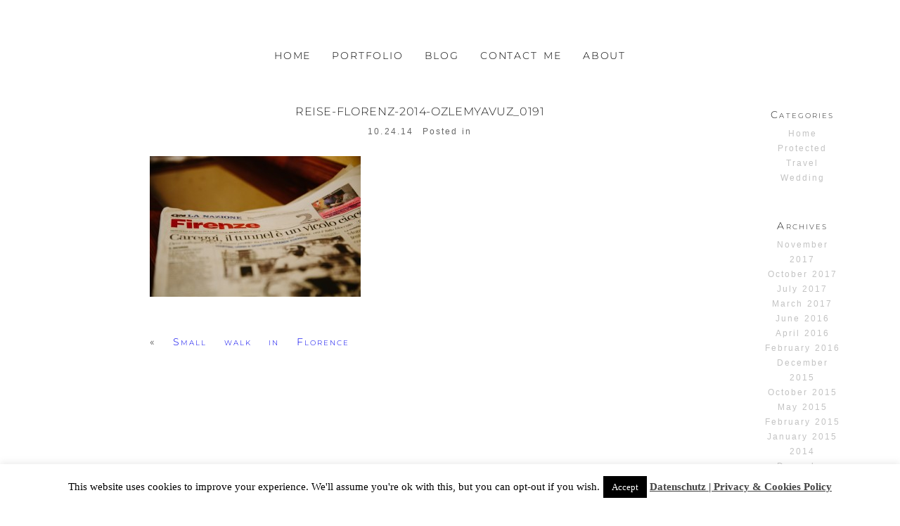

--- FILE ---
content_type: text/html; charset=utf8
request_url: https://www.ozlemyavuz.com/2014/small-walk-in-florence/reise-florenz-2014-ozlemyavuz_0191/
body_size: 15512
content:
<!DOCTYPE html>
<html class="pp-rendered" lang="en-US"><!-- ProPhoto 7.7.21 -->
<head>
	<title>Reise-Florenz-2014-OzlemYavuz_0191 - Hochzeitsfotograf Stuttgart, Özlem Yavuz | Photography</title>
	<meta charset="UTF-8" />
	<meta http-equiv="X-UA-Compatible" content="IE=edge" />
	<meta name="keywords" content="Özlem Yavuz Photography , Germany, Turkey" />
	<meta property="og:site_name" content="Hochzeitsfotograf Stuttgart, Özlem Yavuz |  Photography" />
	<meta property="og:type" content="article" />
	<meta property="og:title" content="Reise-Florenz-2014-OzlemYavuz_0191" />
	<meta property="og:url" content="https://www.ozlemyavuz.com/2014/small-walk-in-florence/reise-florenz-2014-ozlemyavuz_0191/" />
	<meta property="og:description" content="Özlem Yavuz Photography Germany, Turkey" />
	<meta name="viewport" content="width=device-width,initial-scale=1" /><meta name='robots' content='index, follow, max-image-preview:large, max-snippet:-1, max-video-preview:-1' />
	<style>img:is([sizes="auto" i], [sizes^="auto," i]) { contain-intrinsic-size: 3000px 1500px }</style>
	
	<!-- This site is optimized with the Yoast SEO plugin v24.4 - https://yoast.com/wordpress/plugins/seo/ -->
	<link rel="canonical" href="https://www.ozlemyavuz.com/2014/small-walk-in-florence/reise-florenz-2014-ozlemyavuz_0191/" />
	<meta property="og:locale" content="en_US" />
	<meta property="og:type" content="article" />
	<meta property="og:title" content="Reise-Florenz-2014-OzlemYavuz_0191 - Hochzeitsfotograf Stuttgart, Özlem Yavuz | Photography" />
	<meta property="og:url" content="https://www.ozlemyavuz.com/2014/small-walk-in-florence/reise-florenz-2014-ozlemyavuz_0191/" />
	<meta property="og:site_name" content="Hochzeitsfotograf Stuttgart, Özlem Yavuz | Photography" />
	<meta property="og:image" content="https://www.ozlemyavuz.com/2014/small-walk-in-florence/reise-florenz-2014-ozlemyavuz_0191" />
	<meta property="og:image:width" content="960" />
	<meta property="og:image:height" content="640" />
	<meta property="og:image:type" content="image/jpeg" />
	<meta name="twitter:card" content="summary_large_image" />
	<script type="application/ld+json" class="yoast-schema-graph">{"@context":"https://schema.org","@graph":[{"@type":"WebPage","@id":"https://www.ozlemyavuz.com/2014/small-walk-in-florence/reise-florenz-2014-ozlemyavuz_0191/","url":"https://www.ozlemyavuz.com/2014/small-walk-in-florence/reise-florenz-2014-ozlemyavuz_0191/","name":"Reise-Florenz-2014-OzlemYavuz_0191 - Hochzeitsfotograf Stuttgart, Özlem Yavuz | Photography","isPartOf":{"@id":"https://www.ozlemyavuz.com/#website"},"primaryImageOfPage":{"@id":"https://www.ozlemyavuz.com/2014/small-walk-in-florence/reise-florenz-2014-ozlemyavuz_0191/#primaryimage"},"image":{"@id":"https://www.ozlemyavuz.com/2014/small-walk-in-florence/reise-florenz-2014-ozlemyavuz_0191/#primaryimage"},"thumbnailUrl":"https://www.ozlemyavuz.com/wp-content/uploads/2014/10/24-1081-post/Reise-Florenz-2014-OzlemYavuz_0191.jpg","datePublished":"2014-10-24T22:55:33+00:00","breadcrumb":{"@id":"https://www.ozlemyavuz.com/2014/small-walk-in-florence/reise-florenz-2014-ozlemyavuz_0191/#breadcrumb"},"inLanguage":"en-US","potentialAction":[{"@type":"ReadAction","target":["https://www.ozlemyavuz.com/2014/small-walk-in-florence/reise-florenz-2014-ozlemyavuz_0191/"]}]},{"@type":"ImageObject","inLanguage":"en-US","@id":"https://www.ozlemyavuz.com/2014/small-walk-in-florence/reise-florenz-2014-ozlemyavuz_0191/#primaryimage","url":"https://www.ozlemyavuz.com/wp-content/uploads/2014/10/24-1081-post/Reise-Florenz-2014-OzlemYavuz_0191.jpg","contentUrl":"https://www.ozlemyavuz.com/wp-content/uploads/2014/10/24-1081-post/Reise-Florenz-2014-OzlemYavuz_0191.jpg","width":960,"height":640},{"@type":"BreadcrumbList","@id":"https://www.ozlemyavuz.com/2014/small-walk-in-florence/reise-florenz-2014-ozlemyavuz_0191/#breadcrumb","itemListElement":[{"@type":"ListItem","position":1,"name":"Home","item":"https://www.ozlemyavuz.com/"},{"@type":"ListItem","position":2,"name":"Small walk in Florence","item":"https://www.ozlemyavuz.com/2014/small-walk-in-florence/"},{"@type":"ListItem","position":3,"name":"Reise-Florenz-2014-OzlemYavuz_0191"}]},{"@type":"WebSite","@id":"https://www.ozlemyavuz.com/#website","url":"https://www.ozlemyavuz.com/","name":"Hochzeitsfotograf Stuttgart, Özlem Yavuz | Photography","description":"Hochzeitsfotograf Stuttgart, Özlem Yavuz |  Photography","potentialAction":[{"@type":"SearchAction","target":{"@type":"EntryPoint","urlTemplate":"https://www.ozlemyavuz.com/?s={search_term_string}"},"query-input":{"@type":"PropertyValueSpecification","valueRequired":true,"valueName":"search_term_string"}}],"inLanguage":"en-US"}]}</script>
	<!-- / Yoast SEO plugin. -->


<link rel='dns-prefetch' href='//assets.pinterest.com' />
<link rel='dns-prefetch' href='//www.ozlemyavuz.com' />
<link rel='dns-prefetch' href='//cdnjs.cloudflare.com' />
<link rel="alternate" type="application/rss+xml" title="Hochzeitsfotograf Stuttgart, Özlem Yavuz |  Photography &raquo; Reise-Florenz-2014-OzlemYavuz_0191 Comments Feed" href="https://www.ozlemyavuz.com/2014/small-walk-in-florence/reise-florenz-2014-ozlemyavuz_0191/feed/" />
<script type="text/javascript">
/* <![CDATA[ */
window._wpemojiSettings = {"baseUrl":"https:\/\/s.w.org\/images\/core\/emoji\/15.0.3\/72x72\/","ext":".png","svgUrl":"https:\/\/s.w.org\/images\/core\/emoji\/15.0.3\/svg\/","svgExt":".svg","source":{"concatemoji":"https:\/\/www.ozlemyavuz.com\/wp-includes\/js\/wp-emoji-release.min.js?ver=6.7.4"}};
/*! This file is auto-generated */
!function(i,n){var o,s,e;function c(e){try{var t={supportTests:e,timestamp:(new Date).valueOf()};sessionStorage.setItem(o,JSON.stringify(t))}catch(e){}}function p(e,t,n){e.clearRect(0,0,e.canvas.width,e.canvas.height),e.fillText(t,0,0);var t=new Uint32Array(e.getImageData(0,0,e.canvas.width,e.canvas.height).data),r=(e.clearRect(0,0,e.canvas.width,e.canvas.height),e.fillText(n,0,0),new Uint32Array(e.getImageData(0,0,e.canvas.width,e.canvas.height).data));return t.every(function(e,t){return e===r[t]})}function u(e,t,n){switch(t){case"flag":return n(e,"\ud83c\udff3\ufe0f\u200d\u26a7\ufe0f","\ud83c\udff3\ufe0f\u200b\u26a7\ufe0f")?!1:!n(e,"\ud83c\uddfa\ud83c\uddf3","\ud83c\uddfa\u200b\ud83c\uddf3")&&!n(e,"\ud83c\udff4\udb40\udc67\udb40\udc62\udb40\udc65\udb40\udc6e\udb40\udc67\udb40\udc7f","\ud83c\udff4\u200b\udb40\udc67\u200b\udb40\udc62\u200b\udb40\udc65\u200b\udb40\udc6e\u200b\udb40\udc67\u200b\udb40\udc7f");case"emoji":return!n(e,"\ud83d\udc26\u200d\u2b1b","\ud83d\udc26\u200b\u2b1b")}return!1}function f(e,t,n){var r="undefined"!=typeof WorkerGlobalScope&&self instanceof WorkerGlobalScope?new OffscreenCanvas(300,150):i.createElement("canvas"),a=r.getContext("2d",{willReadFrequently:!0}),o=(a.textBaseline="top",a.font="600 32px Arial",{});return e.forEach(function(e){o[e]=t(a,e,n)}),o}function t(e){var t=i.createElement("script");t.src=e,t.defer=!0,i.head.appendChild(t)}"undefined"!=typeof Promise&&(o="wpEmojiSettingsSupports",s=["flag","emoji"],n.supports={everything:!0,everythingExceptFlag:!0},e=new Promise(function(e){i.addEventListener("DOMContentLoaded",e,{once:!0})}),new Promise(function(t){var n=function(){try{var e=JSON.parse(sessionStorage.getItem(o));if("object"==typeof e&&"number"==typeof e.timestamp&&(new Date).valueOf()<e.timestamp+604800&&"object"==typeof e.supportTests)return e.supportTests}catch(e){}return null}();if(!n){if("undefined"!=typeof Worker&&"undefined"!=typeof OffscreenCanvas&&"undefined"!=typeof URL&&URL.createObjectURL&&"undefined"!=typeof Blob)try{var e="postMessage("+f.toString()+"("+[JSON.stringify(s),u.toString(),p.toString()].join(",")+"));",r=new Blob([e],{type:"text/javascript"}),a=new Worker(URL.createObjectURL(r),{name:"wpTestEmojiSupports"});return void(a.onmessage=function(e){c(n=e.data),a.terminate(),t(n)})}catch(e){}c(n=f(s,u,p))}t(n)}).then(function(e){for(var t in e)n.supports[t]=e[t],n.supports.everything=n.supports.everything&&n.supports[t],"flag"!==t&&(n.supports.everythingExceptFlag=n.supports.everythingExceptFlag&&n.supports[t]);n.supports.everythingExceptFlag=n.supports.everythingExceptFlag&&!n.supports.flag,n.DOMReady=!1,n.readyCallback=function(){n.DOMReady=!0}}).then(function(){return e}).then(function(){var e;n.supports.everything||(n.readyCallback(),(e=n.source||{}).concatemoji?t(e.concatemoji):e.wpemoji&&e.twemoji&&(t(e.twemoji),t(e.wpemoji)))}))}((window,document),window._wpemojiSettings);
/* ]]> */
</script>
<link rel='stylesheet' id='pp-front-css-css' href='https://www.ozlemyavuz.com/wp-content/themes/prophoto7/css/front.css?ver=7.7.21' type='text/css' media='all' />
<style id='wp-emoji-styles-inline-css' type='text/css'>

	img.wp-smiley, img.emoji {
		display: inline !important;
		border: none !important;
		box-shadow: none !important;
		height: 1em !important;
		width: 1em !important;
		margin: 0 0.07em !important;
		vertical-align: -0.1em !important;
		background: none !important;
		padding: 0 !important;
	}
</style>
<link rel='stylesheet' id='wp-block-library-css' href='https://www.ozlemyavuz.com/wp-includes/css/dist/block-library/style.min.css?ver=6.7.4' type='text/css' media='all' />
<style id='classic-theme-styles-inline-css' type='text/css'>
/*! This file is auto-generated */
.wp-block-button__link{color:#fff;background-color:#32373c;border-radius:9999px;box-shadow:none;text-decoration:none;padding:calc(.667em + 2px) calc(1.333em + 2px);font-size:1.125em}.wp-block-file__button{background:#32373c;color:#fff;text-decoration:none}
</style>
<style id='global-styles-inline-css' type='text/css'>
:root{--wp--preset--aspect-ratio--square: 1;--wp--preset--aspect-ratio--4-3: 4/3;--wp--preset--aspect-ratio--3-4: 3/4;--wp--preset--aspect-ratio--3-2: 3/2;--wp--preset--aspect-ratio--2-3: 2/3;--wp--preset--aspect-ratio--16-9: 16/9;--wp--preset--aspect-ratio--9-16: 9/16;--wp--preset--color--black: #000000;--wp--preset--color--cyan-bluish-gray: #abb8c3;--wp--preset--color--white: #ffffff;--wp--preset--color--pale-pink: #f78da7;--wp--preset--color--vivid-red: #cf2e2e;--wp--preset--color--luminous-vivid-orange: #ff6900;--wp--preset--color--luminous-vivid-amber: #fcb900;--wp--preset--color--light-green-cyan: #7bdcb5;--wp--preset--color--vivid-green-cyan: #00d084;--wp--preset--color--pale-cyan-blue: #8ed1fc;--wp--preset--color--vivid-cyan-blue: #0693e3;--wp--preset--color--vivid-purple: #9b51e0;--wp--preset--gradient--vivid-cyan-blue-to-vivid-purple: linear-gradient(135deg,rgba(6,147,227,1) 0%,rgb(155,81,224) 100%);--wp--preset--gradient--light-green-cyan-to-vivid-green-cyan: linear-gradient(135deg,rgb(122,220,180) 0%,rgb(0,208,130) 100%);--wp--preset--gradient--luminous-vivid-amber-to-luminous-vivid-orange: linear-gradient(135deg,rgba(252,185,0,1) 0%,rgba(255,105,0,1) 100%);--wp--preset--gradient--luminous-vivid-orange-to-vivid-red: linear-gradient(135deg,rgba(255,105,0,1) 0%,rgb(207,46,46) 100%);--wp--preset--gradient--very-light-gray-to-cyan-bluish-gray: linear-gradient(135deg,rgb(238,238,238) 0%,rgb(169,184,195) 100%);--wp--preset--gradient--cool-to-warm-spectrum: linear-gradient(135deg,rgb(74,234,220) 0%,rgb(151,120,209) 20%,rgb(207,42,186) 40%,rgb(238,44,130) 60%,rgb(251,105,98) 80%,rgb(254,248,76) 100%);--wp--preset--gradient--blush-light-purple: linear-gradient(135deg,rgb(255,206,236) 0%,rgb(152,150,240) 100%);--wp--preset--gradient--blush-bordeaux: linear-gradient(135deg,rgb(254,205,165) 0%,rgb(254,45,45) 50%,rgb(107,0,62) 100%);--wp--preset--gradient--luminous-dusk: linear-gradient(135deg,rgb(255,203,112) 0%,rgb(199,81,192) 50%,rgb(65,88,208) 100%);--wp--preset--gradient--pale-ocean: linear-gradient(135deg,rgb(255,245,203) 0%,rgb(182,227,212) 50%,rgb(51,167,181) 100%);--wp--preset--gradient--electric-grass: linear-gradient(135deg,rgb(202,248,128) 0%,rgb(113,206,126) 100%);--wp--preset--gradient--midnight: linear-gradient(135deg,rgb(2,3,129) 0%,rgb(40,116,252) 100%);--wp--preset--font-size--small: 13px;--wp--preset--font-size--medium: 20px;--wp--preset--font-size--large: 36px;--wp--preset--font-size--x-large: 42px;--wp--preset--spacing--20: 0.44rem;--wp--preset--spacing--30: 0.67rem;--wp--preset--spacing--40: 1rem;--wp--preset--spacing--50: 1.5rem;--wp--preset--spacing--60: 2.25rem;--wp--preset--spacing--70: 3.38rem;--wp--preset--spacing--80: 5.06rem;--wp--preset--shadow--natural: 6px 6px 9px rgba(0, 0, 0, 0.2);--wp--preset--shadow--deep: 12px 12px 50px rgba(0, 0, 0, 0.4);--wp--preset--shadow--sharp: 6px 6px 0px rgba(0, 0, 0, 0.2);--wp--preset--shadow--outlined: 6px 6px 0px -3px rgba(255, 255, 255, 1), 6px 6px rgba(0, 0, 0, 1);--wp--preset--shadow--crisp: 6px 6px 0px rgba(0, 0, 0, 1);}:where(.is-layout-flex){gap: 0.5em;}:where(.is-layout-grid){gap: 0.5em;}body .is-layout-flex{display: flex;}.is-layout-flex{flex-wrap: wrap;align-items: center;}.is-layout-flex > :is(*, div){margin: 0;}body .is-layout-grid{display: grid;}.is-layout-grid > :is(*, div){margin: 0;}:where(.wp-block-columns.is-layout-flex){gap: 2em;}:where(.wp-block-columns.is-layout-grid){gap: 2em;}:where(.wp-block-post-template.is-layout-flex){gap: 1.25em;}:where(.wp-block-post-template.is-layout-grid){gap: 1.25em;}.has-black-color{color: var(--wp--preset--color--black) !important;}.has-cyan-bluish-gray-color{color: var(--wp--preset--color--cyan-bluish-gray) !important;}.has-white-color{color: var(--wp--preset--color--white) !important;}.has-pale-pink-color{color: var(--wp--preset--color--pale-pink) !important;}.has-vivid-red-color{color: var(--wp--preset--color--vivid-red) !important;}.has-luminous-vivid-orange-color{color: var(--wp--preset--color--luminous-vivid-orange) !important;}.has-luminous-vivid-amber-color{color: var(--wp--preset--color--luminous-vivid-amber) !important;}.has-light-green-cyan-color{color: var(--wp--preset--color--light-green-cyan) !important;}.has-vivid-green-cyan-color{color: var(--wp--preset--color--vivid-green-cyan) !important;}.has-pale-cyan-blue-color{color: var(--wp--preset--color--pale-cyan-blue) !important;}.has-vivid-cyan-blue-color{color: var(--wp--preset--color--vivid-cyan-blue) !important;}.has-vivid-purple-color{color: var(--wp--preset--color--vivid-purple) !important;}.has-black-background-color{background-color: var(--wp--preset--color--black) !important;}.has-cyan-bluish-gray-background-color{background-color: var(--wp--preset--color--cyan-bluish-gray) !important;}.has-white-background-color{background-color: var(--wp--preset--color--white) !important;}.has-pale-pink-background-color{background-color: var(--wp--preset--color--pale-pink) !important;}.has-vivid-red-background-color{background-color: var(--wp--preset--color--vivid-red) !important;}.has-luminous-vivid-orange-background-color{background-color: var(--wp--preset--color--luminous-vivid-orange) !important;}.has-luminous-vivid-amber-background-color{background-color: var(--wp--preset--color--luminous-vivid-amber) !important;}.has-light-green-cyan-background-color{background-color: var(--wp--preset--color--light-green-cyan) !important;}.has-vivid-green-cyan-background-color{background-color: var(--wp--preset--color--vivid-green-cyan) !important;}.has-pale-cyan-blue-background-color{background-color: var(--wp--preset--color--pale-cyan-blue) !important;}.has-vivid-cyan-blue-background-color{background-color: var(--wp--preset--color--vivid-cyan-blue) !important;}.has-vivid-purple-background-color{background-color: var(--wp--preset--color--vivid-purple) !important;}.has-black-border-color{border-color: var(--wp--preset--color--black) !important;}.has-cyan-bluish-gray-border-color{border-color: var(--wp--preset--color--cyan-bluish-gray) !important;}.has-white-border-color{border-color: var(--wp--preset--color--white) !important;}.has-pale-pink-border-color{border-color: var(--wp--preset--color--pale-pink) !important;}.has-vivid-red-border-color{border-color: var(--wp--preset--color--vivid-red) !important;}.has-luminous-vivid-orange-border-color{border-color: var(--wp--preset--color--luminous-vivid-orange) !important;}.has-luminous-vivid-amber-border-color{border-color: var(--wp--preset--color--luminous-vivid-amber) !important;}.has-light-green-cyan-border-color{border-color: var(--wp--preset--color--light-green-cyan) !important;}.has-vivid-green-cyan-border-color{border-color: var(--wp--preset--color--vivid-green-cyan) !important;}.has-pale-cyan-blue-border-color{border-color: var(--wp--preset--color--pale-cyan-blue) !important;}.has-vivid-cyan-blue-border-color{border-color: var(--wp--preset--color--vivid-cyan-blue) !important;}.has-vivid-purple-border-color{border-color: var(--wp--preset--color--vivid-purple) !important;}.has-vivid-cyan-blue-to-vivid-purple-gradient-background{background: var(--wp--preset--gradient--vivid-cyan-blue-to-vivid-purple) !important;}.has-light-green-cyan-to-vivid-green-cyan-gradient-background{background: var(--wp--preset--gradient--light-green-cyan-to-vivid-green-cyan) !important;}.has-luminous-vivid-amber-to-luminous-vivid-orange-gradient-background{background: var(--wp--preset--gradient--luminous-vivid-amber-to-luminous-vivid-orange) !important;}.has-luminous-vivid-orange-to-vivid-red-gradient-background{background: var(--wp--preset--gradient--luminous-vivid-orange-to-vivid-red) !important;}.has-very-light-gray-to-cyan-bluish-gray-gradient-background{background: var(--wp--preset--gradient--very-light-gray-to-cyan-bluish-gray) !important;}.has-cool-to-warm-spectrum-gradient-background{background: var(--wp--preset--gradient--cool-to-warm-spectrum) !important;}.has-blush-light-purple-gradient-background{background: var(--wp--preset--gradient--blush-light-purple) !important;}.has-blush-bordeaux-gradient-background{background: var(--wp--preset--gradient--blush-bordeaux) !important;}.has-luminous-dusk-gradient-background{background: var(--wp--preset--gradient--luminous-dusk) !important;}.has-pale-ocean-gradient-background{background: var(--wp--preset--gradient--pale-ocean) !important;}.has-electric-grass-gradient-background{background: var(--wp--preset--gradient--electric-grass) !important;}.has-midnight-gradient-background{background: var(--wp--preset--gradient--midnight) !important;}.has-small-font-size{font-size: var(--wp--preset--font-size--small) !important;}.has-medium-font-size{font-size: var(--wp--preset--font-size--medium) !important;}.has-large-font-size{font-size: var(--wp--preset--font-size--large) !important;}.has-x-large-font-size{font-size: var(--wp--preset--font-size--x-large) !important;}
:where(.wp-block-post-template.is-layout-flex){gap: 1.25em;}:where(.wp-block-post-template.is-layout-grid){gap: 1.25em;}
:where(.wp-block-columns.is-layout-flex){gap: 2em;}:where(.wp-block-columns.is-layout-grid){gap: 2em;}
:root :where(.wp-block-pullquote){font-size: 1.5em;line-height: 1.6;}
</style>
<link rel='stylesheet' id='cptch_stylesheet-css' href='https://www.ozlemyavuz.com/wp-content/plugins/captcha/css/front_end_style.css?ver=4.4.5' type='text/css' media='all' />
<link rel='stylesheet' id='dashicons-css' href='https://www.ozlemyavuz.com/wp-includes/css/dashicons.min.css?ver=6.7.4' type='text/css' media='all' />
<link rel='stylesheet' id='cptch_desktop_style-css' href='https://www.ozlemyavuz.com/wp-content/plugins/captcha/css/desktop_style.css?ver=4.4.5' type='text/css' media='all' />
<link rel='stylesheet' id='cookie-law-info-css' href='https://www.ozlemyavuz.com/wp-content/plugins/cookie-law-info/legacy/public/css/cookie-law-info-public.css?ver=3.2.8' type='text/css' media='all' />
<link rel='stylesheet' id='cookie-law-info-gdpr-css' href='https://www.ozlemyavuz.com/wp-content/plugins/cookie-law-info/legacy/public/css/cookie-law-info-gdpr.css?ver=3.2.8' type='text/css' media='all' />
<script type="text/javascript" src="https://www.ozlemyavuz.com/wp-includes/js/jquery/jquery.min.js?ver=3.7.1" id="jquery-core-js"></script>
<script type="text/javascript" src="https://www.ozlemyavuz.com/wp-includes/js/jquery/jquery-migrate.min.js?ver=3.4.1" id="jquery-migrate-js"></script>
<script type="text/javascript" id="cookie-law-info-js-extra">
/* <![CDATA[ */
var Cli_Data = {"nn_cookie_ids":[],"cookielist":[],"non_necessary_cookies":[],"ccpaEnabled":"","ccpaRegionBased":"","ccpaBarEnabled":"","strictlyEnabled":["necessary","obligatoire"],"ccpaType":"gdpr","js_blocking":"","custom_integration":"","triggerDomRefresh":"","secure_cookies":""};
var cli_cookiebar_settings = {"animate_speed_hide":"500","animate_speed_show":"500","background":"#fff","border":"#444","border_on":"","button_1_button_colour":"#000","button_1_button_hover":"#000000","button_1_link_colour":"#fff","button_1_as_button":"1","button_1_new_win":"","button_2_button_colour":"#333","button_2_button_hover":"#292929","button_2_link_colour":"#444","button_2_as_button":"","button_2_hidebar":"","button_3_button_colour":"#000","button_3_button_hover":"#000000","button_3_link_colour":"#fff","button_3_as_button":"1","button_3_new_win":"","button_4_button_colour":"#dedfe0","button_4_button_hover":"#b2b2b3","button_4_link_colour":"#333333","button_4_as_button":"1","button_7_button_colour":"#61a229","button_7_button_hover":"#4e8221","button_7_link_colour":"#fff","button_7_as_button":"1","button_7_new_win":"","font_family":"inherit","header_fix":"1","notify_animate_hide":"1","notify_animate_show":"","notify_div_id":"#cookie-law-info-bar","notify_position_horizontal":"right","notify_position_vertical":"bottom","scroll_close":"","scroll_close_reload":"","accept_close_reload":"","reject_close_reload":"","showagain_tab":"1","showagain_background":"#fff","showagain_border":"#000","showagain_div_id":"#cookie-law-info-again","showagain_x_position":"100px","text":"#000","show_once_yn":"","show_once":"10000","logging_on":"","as_popup":"","popup_overlay":"1","bar_heading_text":"","cookie_bar_as":"banner","popup_showagain_position":"bottom-right","widget_position":"left"};
var log_object = {"ajax_url":"https:\/\/www.ozlemyavuz.com\/wp-admin\/admin-ajax.php"};
/* ]]> */
</script>
<script type="text/javascript" src="https://www.ozlemyavuz.com/wp-content/plugins/cookie-law-info/legacy/public/js/cookie-law-info-public.js?ver=3.2.8" id="cookie-law-info-js"></script>
<script type="text/javascript" src="https://cdnjs.cloudflare.com/ajax/libs/picturefill/3.0.1/picturefill.min.js?ver=3.0.1" id="picturefill-js"></script>
<link rel="https://api.w.org/" href="https://www.ozlemyavuz.com/wp-json/" /><link rel="alternate" title="JSON" type="application/json" href="https://www.ozlemyavuz.com/wp-json/wp/v2/media/1124" /><link rel="EditURI" type="application/rsd+xml" title="RSD" href="https://www.ozlemyavuz.com/xmlrpc.php?rsd" />
<meta name="generator" content="WordPress 6.7.4" />
<link rel='shortlink' href='https://www.ozlemyavuz.com/?p=1124' />
<link rel="alternate" title="oEmbed (JSON)" type="application/json+oembed" href="https://www.ozlemyavuz.com/wp-json/oembed/1.0/embed?url=https%3A%2F%2Fwww.ozlemyavuz.com%2F2014%2Fsmall-walk-in-florence%2Freise-florenz-2014-ozlemyavuz_0191%2F" />
<link rel="alternate" title="oEmbed (XML)" type="text/xml+oembed" href="https://www.ozlemyavuz.com/wp-json/oembed/1.0/embed?url=https%3A%2F%2Fwww.ozlemyavuz.com%2F2014%2Fsmall-walk-in-florence%2Freise-florenz-2014-ozlemyavuz_0191%2F&#038;format=xml" />
		<script type="text/javascript">
			var _statcounter = _statcounter || [];
			_statcounter.push({"tags": {"author": "Ozlem Yavuz"}});
		</script>
				<!-- Start of StatCounter Code -->
		<script>
			<!--
			var sc_project=5643751;
			var sc_security="08c061d6";
					</script>
        <script type="text/javascript" src="https://www.statcounter.com/counter/counter.js" async></script>
		<noscript><div class="statcounter"><a title="web analytics" href="https://statcounter.com/"><img class="statcounter" src="https://c.statcounter.com/5643751/0/08c061d6/0/" alt="web analytics" /></a></div></noscript>
		<!-- End of StatCounter Code -->
		
	<link href="https://use.fontawesome.com/releases/v5.0.2/css/all.css" rel="stylesheet">
<script type="text/javascript">
window.PROPHOTO || (window.PROPHOTO = {});
window.PROPHOTO.imgProtection = {"level":"none"};
</script><script type="text/javascript">
window.PROPHOTO || (window.PROPHOTO = {});
window.PROPHOTO.designId = "2e98ba4b-16d6-458f-9681-b018e5fbf8eb";
window.PROPHOTO.layoutId = "445916c9-bda7-4163-9ef2-2aa63a4119c2";
</script><link rel="stylesheet" href="https://www.ozlemyavuz.com/wp-content/uploads/pp/static/design-2e98ba4b-16d6-458f-9681-b018e5fbf8eb-1665574301.css" /><link rel="stylesheet" href="https://www.ozlemyavuz.com/wp-content/uploads/pp/static/layout-445916c9-bda7-4163-9ef2-2aa63a4119c2-1665574301.css" />
	<link rel="alternate" href="https://www.ozlemyavuz.com/feed/" type="application/rss+xml" title="Hochzeitsfotograf Stuttgart, Özlem Yavuz |  Photography Posts RSS feed"/>
	<link rel="pingback" href="https://www.ozlemyavuz.com/xmlrpc.php"/>
    
    </head>

<body data-rsssl=1 id="body" class="attachment attachment-template-default single single-attachment postid-1124 attachmentid-1124 attachment-jpeg wp-embed-responsive article-reise-florenz-2014-ozlemyavuz_0191 has-lazy-images css-10kl51b">
    
    
        <div id="fb-root"></div>
        <script>
        (function(d, s, id) {
            var js, fjs = d.getElementsByTagName(s)[0];
            if (d.getElementById(id)) return;
            js = d.createElement(s); js.id = id;
            js.src = "//connect.facebook.net/en_US/sdk.js#xfbml=1&version=v2.4";
            fjs.parentNode.insertBefore(js, fjs);
        }(document, 'script', 'facebook-jssdk'));
    </script>
    
    <script type="text/javascript">
        (function(d, platform) {
            var isIOS = [
                'iPad Simulator',
                'iPhone Simulator',
                'iPod Simulator',
                'iPad',
                'iPhone',
                'iPod'
            ].includes(platform)
            // iPad on iOS 13 detection
            || (platform === "MacIntel" && "ontouchend" in d);

            if (isIOS) {
                d.body.classList.add('is-iOS');
            }
            d.body.classList.remove('no-js').add('js');
        }(document, window.navigator.platform));
    </script>

        <script>window.twttr = (function(d, s, id) {
        var js, fjs = d.getElementsByTagName(s)[0],
            t = window.twttr || {};
        if (d.getElementById(id)) return t;
        js = d.createElement(s);
        js.id = id;
        js.src = "https://platform.twitter.com/widgets.js";
        fjs.parentNode.insertBefore(js, fjs);
        t._e = [];
        t.ready = function(f) {
            t._e.push(f);
        };
        return t;
        }(document, "script", "twitter-wjs"));
    </script>
    
        <div class="pp-slideover pp-slideover--right"><div class="css-poy227 own-css pp-block _4828dc18-7f0b-4559-adf6-b5ff0a3b2c82" data-index="0"><div class="row no-gutters css-1w7ik8a pp-row _a434a58a-8ab4-4db9-82da-e4d775478d9e _4828dc18-7f0b-4559-adf6-b5ff0a3b2c82__row"><div class="pp-column _70c5b43b-43f9-4d55-8d4e-688f7166c9f4 _4828dc18-7f0b-4559-adf6-b5ff0a3b2c82__column _a434a58a-8ab4-4db9-82da-e4d775478d9e__column col-xs-12 col-sm-12 col-md-12 col-lg-12"><div class="css-1idj3bk pp-column__inner _70c5b43b-43f9-4d55-8d4e-688f7166c9f4__inner _4828dc18-7f0b-4559-adf6-b5ff0a3b2c82__column__inner _a434a58a-8ab4-4db9-82da-e4d775478d9e__column__inner"><div data-id="9dfc2518-a251-4768-a7a6-c3ea5012b2f8" data-vertical-offset="" class="pp-module _9dfc2518-a251-4768-a7a6-c3ea5012b2f8 _4828dc18-7f0b-4559-adf6-b5ff0a3b2c82__module _a434a58a-8ab4-4db9-82da-e4d775478d9e__module _70c5b43b-43f9-4d55-8d4e-688f7166c9f4__module css-7k4613 pp-module--menu"><nav class="pp-menu pp-menu--vertical _9dfc2518-a251-4768-a7a6-c3ea5012b2f8 css-1u5qthh"><ul class="pp-menu-items"><li class="_fa927dd9-cc3a-44ee-b862-b527657995df pp-menu-item--home pp-menu-item"><a href="https://www.ozlemyavuz.com/" target="_self">HOME</a></li><li class="_1356e36f-8654-4a90-88a3-87450ee0454f pp-menu-item--page pp-menu-item has-children"><a href="https://www.ozlemyavuz.com/" target="_self">PORTFOLIO</a><ul class="pp-menu-items"><li class="_60c0e18f-a2d5-4ca6-8db4-838fb7f7fa76 pp-menu-item--page pp-menu-item"><a href="https://www.ozlemyavuz.com/gallery_travel/" target="_self">TRAVEL</a></li><li class="_0310f160-a541-4239-8136-492869665741 pp-menu-item--page pp-menu-item"><a href="https://www.ozlemyavuz.com/gallery_wedding/" target="_self">WEDDING</a></li><li class="_5c5ac1e5-dcf6-4433-913c-3c3ca0de4aa9 pp-menu-item--page pp-menu-item"><a href="https://www.ozlemyavuz.com/gallery_personal/" target="_self">PERSONAL</a></li><li class="_bc6444cc-2b11-4029-8b94-b11f2cf74720 pp-menu-item--page pp-menu-item"><a href="https://www.ozlemyavuz.com/portrait-gallery/" target="_self">PORTRAIT</a></li><li class="_00b29510-b747-4c91-ae8e-e05259603fcd pp-menu-item--page pp-menu-item"><a href="https://www.ozlemyavuz.com/gallery_concert/" target="_self">CONCERT</a></li></ul></li><li class="_3d660436-d109-4827-b60b-60f35fd5fd14 pp-menu-item--page pp-menu-item"><a href="https://www.ozlemyavuz.com/blog-posts/" target="_self">BLOG</a></li><li class="_1327c9bc-56df-4196-ac58-d0df1efa3f10 pp-menu-item--page pp-menu-item"><a href="https://www.ozlemyavuz.com/contact-me/" target="_self">CONTACT ME</a></li><li class="_a340dc61-fc7b-4cff-8ab4-325fef79b12e pp-menu-item--page pp-menu-item"><a href="https://www.ozlemyavuz.com/about-ozlemyavuz/" target="_self">ABOUT</a></li></ul></nav></div></div><style class="entity-custom-css"></style></div><style class="entity-custom-css"></style></div><style class="entity-custom-css"></style></div></div><span class="pp-hamburger css-onef21 pp-hamburger--right"><span data-tile-id="d1039207-036e-451f-a351-de7744468ea6" class="css-hmu8yp pp-tile own-css _d1039207-036e-451f-a351-de7744468ea6"><span class="_13da5747-8d3b-48e6-aeaf-93bec8f69f07 pp-tile__layer pp-tile__layer--shape css-1aobfuy"><span class="pp-tile__layer__inner"></span></span><span class="_39ac132a-6963-4ff7-8b37-301309c08db4 pp-tile__layer pp-tile__layer--shape css-4fblrb"><span class="pp-tile__layer__inner"></span></span><span class="_eb51b4cd-626b-4ad6-bfca-88481e0223cf pp-tile__layer pp-tile__layer--shape css-qvzh3b"><span class="pp-tile__layer__inner"></span></span><span class="_5934794d-2f01-4564-9608-338f0c5d4624 pp-tile__layer pp-tile__layer--shape css-ysf5sl"><span class="pp-tile__layer__inner"></span></span></span></span><div class="pp-layout _445916c9-bda7-4163-9ef2-2aa63a4119c2"><div class="pp-block-wrap"><div class="css-le9o5v own-css pp-block _20fe8a02-83f1-4e46-98f1-0ad490d523a9" data-index="0"><div class="row no-gutters css-1meyv80 pp-row _bd67f2f6-9c4a-4307-ac8d-8c224f744ac8 _20fe8a02-83f1-4e46-98f1-0ad490d523a9__row"><div class="pp-column _289669ad-1cdd-4512-be74-e4d11eb775f1 _20fe8a02-83f1-4e46-98f1-0ad490d523a9__column _bd67f2f6-9c4a-4307-ac8d-8c224f744ac8__column col-xs-12 col-sm-12 col-md-12 col-lg-12"><div class="css-1egy53n pp-column__inner _289669ad-1cdd-4512-be74-e4d11eb775f1__inner _20fe8a02-83f1-4e46-98f1-0ad490d523a9__column__inner _bd67f2f6-9c4a-4307-ac8d-8c224f744ac8__column__inner"></div><style class="entity-custom-css"></style></div><style class="entity-custom-css"></style></div><div class="row no-gutters css-shj9hk pp-row _efb50225-0584-401e-8a49-9f743f457383 _20fe8a02-83f1-4e46-98f1-0ad490d523a9__row"><div class="pp-column _54a511ea-c6b3-40d4-a052-7989a8a4ba45 _20fe8a02-83f1-4e46-98f1-0ad490d523a9__column _efb50225-0584-401e-8a49-9f743f457383__column col-xs-12 col-sm-12 col-md-12 col-lg-12"><div class="css-1lm28ej pp-column__inner _54a511ea-c6b3-40d4-a052-7989a8a4ba45__inner _20fe8a02-83f1-4e46-98f1-0ad490d523a9__column__inner _efb50225-0584-401e-8a49-9f743f457383__column__inner"><div data-id="819f7812-a79c-47ec-90e1-0db09929a207" data-vertical-offset="" class="pp-module _819f7812-a79c-47ec-90e1-0db09929a207 _20fe8a02-83f1-4e46-98f1-0ad490d523a9__module _efb50225-0584-401e-8a49-9f743f457383__module _54a511ea-c6b3-40d4-a052-7989a8a4ba45__module css-vfw6p pp-module--menu"><nav class="pp-menu pp-menu--horizontal _819f7812-a79c-47ec-90e1-0db09929a207 css-1ij8lcv"><ul class="pp-menu-items"><li class="_fa927dd9-cc3a-44ee-b862-b527657995df pp-menu-item--home pp-menu-item"><a href="https://www.ozlemyavuz.com/" target="_self">HOME</a></li><li class="_1356e36f-8654-4a90-88a3-87450ee0454f pp-menu-item--page pp-menu-item has-children"><a href="https://www.ozlemyavuz.com/" target="_self">PORTFOLIO</a><ul class="pp-menu-items"><li class="_60c0e18f-a2d5-4ca6-8db4-838fb7f7fa76 pp-menu-item--page pp-menu-item"><a href="https://www.ozlemyavuz.com/gallery_travel/" target="_self">TRAVEL</a></li><li class="_0310f160-a541-4239-8136-492869665741 pp-menu-item--page pp-menu-item"><a href="https://www.ozlemyavuz.com/gallery_wedding/" target="_self">WEDDING</a></li><li class="_5c5ac1e5-dcf6-4433-913c-3c3ca0de4aa9 pp-menu-item--page pp-menu-item"><a href="https://www.ozlemyavuz.com/gallery_personal/" target="_self">PERSONAL</a></li><li class="_bc6444cc-2b11-4029-8b94-b11f2cf74720 pp-menu-item--page pp-menu-item"><a href="https://www.ozlemyavuz.com/portrait-gallery/" target="_self">PORTRAIT</a></li><li class="_00b29510-b747-4c91-ae8e-e05259603fcd pp-menu-item--page pp-menu-item"><a href="https://www.ozlemyavuz.com/gallery_concert/" target="_self">CONCERT</a></li></ul></li><li class="_3d660436-d109-4827-b60b-60f35fd5fd14 pp-menu-item--page pp-menu-item"><a href="https://www.ozlemyavuz.com/blog-posts/" target="_self">BLOG</a></li><li class="_1327c9bc-56df-4196-ac58-d0df1efa3f10 pp-menu-item--page pp-menu-item"><a href="https://www.ozlemyavuz.com/contact-me/" target="_self">CONTACT ME</a></li><li class="_a340dc61-fc7b-4cff-8ab4-325fef79b12e pp-menu-item--page pp-menu-item"><a href="https://www.ozlemyavuz.com/about-ozlemyavuz/" target="_self">ABOUT</a></li></ul></nav></div></div><style class="entity-custom-css"></style></div><style class="entity-custom-css"></style></div><style class="entity-custom-css"></style></div><div class="css-12e75m4 own-css pp-block _f096d349-3c35-435c-ae52-5ef148976d7e" data-index="0"><div class="row no-gutters css-shj9hk pp-row _6e045745-67df-4e51-bdc7-95520e6fb34e _f096d349-3c35-435c-ae52-5ef148976d7e__row"><div class="pp-column _cc4860f8-9201-4e39-bf86-b9c969ad3598 _f096d349-3c35-435c-ae52-5ef148976d7e__column _6e045745-67df-4e51-bdc7-95520e6fb34e__column col-xs-12 col-sm-12 col-md-2 col-lg-2"><div class="css-1q917d7 pp-column__inner _cc4860f8-9201-4e39-bf86-b9c969ad3598__inner _f096d349-3c35-435c-ae52-5ef148976d7e__column__inner _6e045745-67df-4e51-bdc7-95520e6fb34e__column__inner"></div><style class="entity-custom-css"></style></div><div class="pp-column _19720e2e-2cad-4b09-874a-7345875ad33d _f096d349-3c35-435c-ae52-5ef148976d7e__column _6e045745-67df-4e51-bdc7-95520e6fb34e__column col-xs-12 col-sm-12 col-md-8 col-lg-8"><div class="css-e22v51 pp-column__inner _19720e2e-2cad-4b09-874a-7345875ad33d__inner _f096d349-3c35-435c-ae52-5ef148976d7e__column__inner _6e045745-67df-4e51-bdc7-95520e6fb34e__column__inner"><div data-vertical-offset="" class="pp-module _4a585093-4afd-47de-a720-36859a2acd06 _f096d349-3c35-435c-ae52-5ef148976d7e__module _6e045745-67df-4e51-bdc7-95520e6fb34e__module _19720e2e-2cad-4b09-874a-7345875ad33d__module css-ereqav pp-module--wordpress-content"><div class="wrap css-1mgwm99"><article id="article-1124" class="no-tags post-1124 attachment type-attachment status-inherit hentry"><div class="article-wrap"><div class="article-wrap-inner"><div class="article-header "><div class="article-title-wrap"><h1 class="article-title entry-title fonts-c35f1230-1486-4e1e-8323-4746c1ff9bea">Reise-Florenz-2014-OzlemYavuz_0191</h1></div><div class="article-meta article-meta-top undefined"><span class="article-date article-meta-item"><time class="updated undefined" datetime="2014-10-24">10.24.14</time></span><span class="article-meta-item article-category-list">Posted in </span></div></div><div class="article-content article-content--full"><p class="attachment"><a href="https://www.ozlemyavuz.com/wp-content/uploads/2014/10/24-1081-post/Reise-Florenz-2014-OzlemYavuz_0191.jpg"><img fetchpriority="high" decoding="async" width="300" height="200" src="https://www.ozlemyavuz.com/wp-content/uploads/2014/10/24-1081-post/Reise-Florenz-2014-OzlemYavuz_0191-300x200.jpg" class="attachment-medium size-medium" alt="" srcset="https://www.ozlemyavuz.com/wp-content/uploads/2014/10/24-1081-post/Reise-Florenz-2014-OzlemYavuz_0191-300x200.jpg 300w,https://www.ozlemyavuz.com/wp-content/uploads/2014/10/24-1081-post/Reise-Florenz-2014-OzlemYavuz_0191.jpg 960w" sizes="(max-width: 300px) 100vw, 300px"></a></p>
</div></div><div class="article-footer"></div></div></article><div class="pp-post-navigation"><div class="adjacent-post-links fonts-83df21ec-719d-4148-ba34-50ed4a96605b"><div class="prev-post-link-wrap"><span class="meta-nav">«</span> <a href="https://www.ozlemyavuz.com/2014/small-walk-in-florence/" rel="prev">Small walk in Florence</a></div></div></div></div></div></div><style class="entity-custom-css"></style></div><div class="pp-column _203e85a3-7306-4e1b-aaa2-d33f32bf091b _f096d349-3c35-435c-ae52-5ef148976d7e__column _6e045745-67df-4e51-bdc7-95520e6fb34e__column col-xs-12 col-sm-12 col-md-2 col-lg-2"><div class="css-yj8csw pp-column__inner _203e85a3-7306-4e1b-aaa2-d33f32bf091b__inner _f096d349-3c35-435c-ae52-5ef148976d7e__column__inner _6e045745-67df-4e51-bdc7-95520e6fb34e__column__inner"><div data-id="6dc15e3b-d9c1-463b-a24f-d46ccc1b1570" data-vertical-offset="" class="pp-module _6dc15e3b-d9c1-463b-a24f-d46ccc1b1570 _f096d349-3c35-435c-ae52-5ef148976d7e__module _6e045745-67df-4e51-bdc7-95520e6fb34e__module _203e85a3-7306-4e1b-aaa2-d33f32bf091b__module css-ycxbv8 pp-module--menu"><nav class="pp-menu pp-menu--vertical _6dc15e3b-d9c1-463b-a24f-d46ccc1b1570 css-xm6tzo"><ul class="pp-menu-items"><li class="_fec62af3-03ab-4fea-89bc-a1c2207c3b06 pp-menu-item--categories pp-menu-item has-children"><span>Categories</span><ul style="display: block;"><li class="pp-menu-item"><a href="https://www.ozlemyavuz.com/category/home/" class="">Home</a></li><li class="pp-menu-item"><a href="https://www.ozlemyavuz.com/category/protected/" class="">Protected</a></li><li class="pp-menu-item"><a href="https://www.ozlemyavuz.com/category/travel/" class="">Travel</a></li><li class="pp-menu-item"><a href="https://www.ozlemyavuz.com/category/wedding/" class="">Wedding</a></li></ul></li></ul></nav></div><div data-id="d1ce8b9f-62c7-45e3-b97f-77e12aa1acd2" data-vertical-offset="" class="pp-module _d1ce8b9f-62c7-45e3-b97f-77e12aa1acd2 _f096d349-3c35-435c-ae52-5ef148976d7e__module _6e045745-67df-4e51-bdc7-95520e6fb34e__module _203e85a3-7306-4e1b-aaa2-d33f32bf091b__module css-ycxbv8 pp-module--menu"><nav class="pp-menu pp-menu--vertical _d1ce8b9f-62c7-45e3-b97f-77e12aa1acd2 css-xm6tzo"><ul class="pp-menu-items"><li class="_2228cf52-9c8d-41cf-8c03-e6b2e56ee61e pp-menu-item--archives pp-menu-item has-children" data-target="_self"><span>Archives</span><ul style="display: block;"><li class="pp-menu-item"><a href="https://www.ozlemyavuz.com?m=201711" target="_self" class="">November 2017</a></li><li class="pp-menu-item"><a href="https://www.ozlemyavuz.com?m=201710" target="_self" class="">October 2017</a></li><li class="pp-menu-item"><a href="https://www.ozlemyavuz.com?m=201707" target="_self" class="">July 2017</a></li><li class="pp-menu-item"><a href="https://www.ozlemyavuz.com?m=201703" target="_self" class="">March 2017</a></li><li class="pp-menu-item"><a href="https://www.ozlemyavuz.com?m=201606" target="_self" class="">June 2016</a></li><li class="pp-menu-item"><a href="https://www.ozlemyavuz.com?m=201604" target="_self" class="">April 2016</a></li><li class="pp-menu-item"><a href="https://www.ozlemyavuz.com?m=201602" target="_self" class="">February 2016</a></li><li class="pp-menu-item"><a href="https://www.ozlemyavuz.com?m=201512" target="_self" class="">December 2015</a></li><li class="pp-menu-item"><a href="https://www.ozlemyavuz.com?m=201510" target="_self" class="">October 2015</a></li><li class="pp-menu-item"><a href="https://www.ozlemyavuz.com?m=201505" target="_self" class="">May 2015</a></li><li class="pp-menu-item"><a href="https://www.ozlemyavuz.com?m=201502" target="_self" class="">February 2015</a></li><li class="pp-menu-item"><a href="https://www.ozlemyavuz.com?m=201501" target="_self" class="">January 2015</a></li><li class="pp-menu-item--archives pp-menu-item has-children is-closed"><a href="https://www.ozlemyavuz.com?m=2014" target="_self" class="">2014</a><ul><li class="pp-menu-item"><a href="https://www.ozlemyavuz.com?m=201412" target="_self" class="">December 2014</a></li><li class="pp-menu-item"><a href="https://www.ozlemyavuz.com?m=201411" target="_self" class="">November 2014</a></li><li class="pp-menu-item"><a href="https://www.ozlemyavuz.com?m=201410" target="_self" class="">October 2014</a></li><li class="pp-menu-item"><a href="https://www.ozlemyavuz.com?m=201409" target="_self" class="">September 2014</a></li><li class="pp-menu-item"><a href="https://www.ozlemyavuz.com?m=201403" target="_self" class="">March 2014</a></li></ul></li><li class="pp-menu-item--archives pp-menu-item has-children is-closed"><a href="https://www.ozlemyavuz.com?m=2013" target="_self" class="">2013</a><ul><li class="pp-menu-item"><a href="https://www.ozlemyavuz.com?m=201311" target="_self" class="">November 2013</a></li></ul></li></ul></li></ul></nav></div><div data-id="4b121ac5-267d-4219-8fb0-cff7c91befde" data-vertical-offset="" class="pp-module _4b121ac5-267d-4219-8fb0-cff7c91befde _f096d349-3c35-435c-ae52-5ef148976d7e__module _6e045745-67df-4e51-bdc7-95520e6fb34e__module _203e85a3-7306-4e1b-aaa2-d33f32bf091b__module css-1q6mpb5 pp-module--text pp-module--is-dynamic"><div class="pp-text-module-body"><div><h1>FEATURED POSTS</h1></div></div></div><div data-vertical-offset="" class="pp-module _1b5a8e42-c23c-4c85-b8a5-6cc31a25c6e0 _f096d349-3c35-435c-ae52-5ef148976d7e__module _6e045745-67df-4e51-bdc7-95520e6fb34e__module _203e85a3-7306-4e1b-aaa2-d33f32bf091b__module css-xvbkzv pp-module--grid"><div class="pp-grid-wrap grids-d95720d6-b6b0-4978-8ad7-f38fc37204ea _d95720d6-b6b0-4978-8ad7-f38fc37204ea"><script type="application/json">{"itemIdealWidth":{"amount":300,"unit":"px"},"moduleType":"grid","itemMinWidth":{"amount":200,"unit":"px"},"showOptionalText":false,"layout":"cropped","excludedCategoryIds":[],"style":"d95720d6-b6b0-4978-8ad7-f38fc37204ea","itemMaxWidth":{"amount":900,"unit":"px"},"maxCols":{"amount":1,"unit":""},"categoryId":"","type":"recent_posts","selectedImageCollectionIds":[],"numItems":{"amount":4,"unit":""},"gutter":{"amount":10,"unit":"px"},"cropRatio":"3:2","selectedPostIds":[],"itemStyle":"rollover","titleFontClass":"fonts-c35f1230-1486-4e1e-8323-4746c1ff9bea","textFontClass":"fonts-b598e44a-6c05-43a2-83ca-fde42b5b48ad","imageInset":0,"imageBorderWidth":0,"rolloverEffect":"fade","id":"1b5a8e42-c23c-4c85-b8a5-6cc31a25c6e0","crop":1.5,"items":[{"url":"https:\/\/www.ozlemyavuz.com\/2017\/hochzeitsfotograf-hofgut-habitzheim\/","title":"Hochzeit, Hofgut Habitzheim","text":"Vor fast zwei Jahren d\u00fcrfte ich diese Hochzeit fotografieren. Es gibt immer diese Frage; Was passiert wenn es regnet.\u2026","target":"_self","filename":null,"number":1,"image":{"id":3737,"width":1200,"height":800,"orientation":"landscape","ratio":1.5,"sizes":[{"w":1200,"h":800,"u":"https:\/\/www.ozlemyavuz.com\/wp-content\/uploads\/2017\/11\/05-3721-post\/Hochzeit-Hofgut-Habitzheim-Ozlem-Yavuz-0228.jpg"},{"w":900,"h":600,"u":"https:\/\/www.ozlemyavuz.com\/wp-content\/uploads\/2017\/11\/05-3721-post\/Hochzeit-Hofgut-Habitzheim-Ozlem-Yavuz-0228(pp_w900_h600).jpg"},{"w":600,"h":400,"u":"https:\/\/www.ozlemyavuz.com\/wp-content\/uploads\/2017\/11\/05-3721-post\/Hochzeit-Hofgut-Habitzheim-Ozlem-Yavuz-0228(pp_w600_h400).jpg"},{"w":300,"h":200,"u":"https:\/\/www.ozlemyavuz.com\/wp-content\/uploads\/2017\/11\/05-3721-post\/Hochzeit-Hofgut-Habitzheim-Ozlem-Yavuz-0228(pp_w300_h200).jpg"}]}},{"url":"https:\/\/www.ozlemyavuz.com\/2017\/hochzeitfotograf-schloss-bothmer-kluetz-ostsee\/","title":"Hochzeit in Schloss Bothmer, Kl\u00fctz, Ostsee","text":"Zum Heiraten gibt es ja nun wirklich sehr sch\u00f6ne Traumorte. Aber Hochzeiten am Meer, das l\u00e4sst mein Herz doch nun h\u00f6her\u2026","target":"_self","filename":null,"number":2,"image":{"id":3680,"width":1200,"height":800,"orientation":"landscape","ratio":1.5,"sizes":[{"w":1200,"h":800,"u":"https:\/\/www.ozlemyavuz.com\/wp-content\/uploads\/2017\/10\/20-3599-post\/Hochzeit-Schloss-Bothmer-Kluetz-OzlemYavuz-3556.jpg"},{"w":900,"h":600,"u":"https:\/\/www.ozlemyavuz.com\/wp-content\/uploads\/2017\/10\/20-3599-post\/Hochzeit-Schloss-Bothmer-Kluetz-OzlemYavuz-3556(pp_w900_h600).jpg"},{"w":600,"h":400,"u":"https:\/\/www.ozlemyavuz.com\/wp-content\/uploads\/2017\/10\/20-3599-post\/Hochzeit-Schloss-Bothmer-Kluetz-OzlemYavuz-3556(pp_w600_h400).jpg"},{"w":300,"h":200,"u":"https:\/\/www.ozlemyavuz.com\/wp-content\/uploads\/2017\/10\/20-3599-post\/Hochzeit-Schloss-Bothmer-Kluetz-OzlemYavuz-3556(pp_w300_h200).jpg"}]}},{"url":"https:\/\/www.ozlemyavuz.com\/2017\/hochzeitsfotograf-kitzbuehel-toni-alm\/","title":"Hochzeit Kitzb\u00fchel, Toni Alm","text":"Die Berge faszinieren mich dieses Jahr. Ich d\u00fcrfte diese wundersch\u00f6ne Hochzeit auf Kitzb\u00fchel fotografieren. Eine\u2026","target":"_self","filename":null,"number":3,"image":{"id":3449,"width":1200,"height":800,"orientation":"landscape","ratio":1.5,"sizes":[{"w":1200,"h":800,"u":"https:\/\/www.ozlemyavuz.com\/wp-content\/uploads\/2017\/10\/13-3385-post\/Mittersil-Toni-Alm-Hochzeit-AT-Ozlem-Yavuz-2391.jpg"},{"w":900,"h":600,"u":"https:\/\/www.ozlemyavuz.com\/wp-content\/uploads\/2017\/10\/13-3385-post\/Mittersil-Toni-Alm-Hochzeit-AT-Ozlem-Yavuz-2391(pp_w900_h600).jpg"},{"w":600,"h":400,"u":"https:\/\/www.ozlemyavuz.com\/wp-content\/uploads\/2017\/10\/13-3385-post\/Mittersil-Toni-Alm-Hochzeit-AT-Ozlem-Yavuz-2391(pp_w600_h400).jpg"},{"w":300,"h":200,"u":"https:\/\/www.ozlemyavuz.com\/wp-content\/uploads\/2017\/10\/13-3385-post\/Mittersil-Toni-Alm-Hochzeit-AT-Ozlem-Yavuz-2391(pp_w300_h200).jpg"}]}},{"url":"https:\/\/www.ozlemyavuz.com\/2017\/hochzeitsfotografin-maisenburg\/","title":"Wedding in Maisenburg","text":"Do you believe in coincidences? I do. Or I mean I like to.\r\n\r\nWhen Zaki sent me a mail in 2015, I found her name really\u2026","target":"_self","filename":null,"number":4,"image":{"id":3331,"width":1200,"height":800,"orientation":"landscape","ratio":1.5,"sizes":[{"w":1200,"h":800,"u":"https:\/\/www.ozlemyavuz.com\/wp-content\/uploads\/2017\/07\/23-3188-post\/Hochzeit_Hofgut_Maisenburg_Zaki_Ben_1920.jpg"},{"w":900,"h":600,"u":"https:\/\/www.ozlemyavuz.com\/wp-content\/uploads\/2017\/07\/23-3188-post\/Hochzeit_Hofgut_Maisenburg_Zaki_Ben_1920(pp_w900_h600).jpg"},{"w":600,"h":400,"u":"https:\/\/www.ozlemyavuz.com\/wp-content\/uploads\/2017\/07\/23-3188-post\/Hochzeit_Hofgut_Maisenburg_Zaki_Ben_1920(pp_w600_h400).jpg"},{"w":300,"h":200,"u":"https:\/\/www.ozlemyavuz.com\/wp-content\/uploads\/2017\/07\/23-3188-post\/Hochzeit_Hofgut_Maisenburg_Zaki_Ben_1920(pp_w300_h200).jpg"}]}}]}</script><span class="__read-more-html d-none"><span class="">Read More...</span></span></div></div></div><style class="entity-custom-css"></style></div><style class="entity-custom-css"></style></div><style class="entity-custom-css"></style></div><div class="css-13ovcdb own-css pp-block _dac5e7a5-950e-43c7-8425-d8a1937a6795" data-index="0"><div class="row no-gutters css-shj9hk pp-row _5d1feaf5-3ce6-4d93-951b-9ee631911687 _dac5e7a5-950e-43c7-8425-d8a1937a6795__row"><div class="pp-column _7e628dce-c3d4-4e2c-a8ab-1568ec68975d _dac5e7a5-950e-43c7-8425-d8a1937a6795__column _5d1feaf5-3ce6-4d93-951b-9ee631911687__column col-xs-12 col-sm-12 col-md-12 col-lg-12"><div class="css-1lyiv5p pp-column__inner _7e628dce-c3d4-4e2c-a8ab-1568ec68975d__inner _dac5e7a5-950e-43c7-8425-d8a1937a6795__column__inner _5d1feaf5-3ce6-4d93-951b-9ee631911687__column__inner"><div data-id="237b44e8-1397-4fd2-b55f-36daea42b772" data-vertical-offset="" class="pp-module _237b44e8-1397-4fd2-b55f-36daea42b772 _dac5e7a5-950e-43c7-8425-d8a1937a6795__module _5d1feaf5-3ce6-4d93-951b-9ee631911687__module _7e628dce-c3d4-4e2c-a8ab-1568ec68975d__module css-ktjpe7 pp-module--menu"><nav class="pp-menu pp-menu--horizontal _237b44e8-1397-4fd2-b55f-36daea42b772 css-vgwmhx"><ul class="pp-menu-items"><li class="_26d34a13-da04-41dc-ab1b-771279dd30ab pp-menu-item--page pp-menu-item"><a href="https://www.ozlemyavuz.com/impressum/" target="_self">IMPRESSUM</a></li><li class="_9c92bc86-64e5-46e0-b9a7-3f69e2261e84 pp-menu-item--page pp-menu-item"><a href="https://www.ozlemyavuz.com/datenschutz/" target="_self">DATENSCHUTZ</a></li></ul></nav></div><div data-id="0c5843c0-6999-405d-92f9-b7a8067bb02a" data-vertical-offset="" class="pp-module _0c5843c0-6999-405d-92f9-b7a8067bb02a _dac5e7a5-950e-43c7-8425-d8a1937a6795__module _5d1feaf5-3ce6-4d93-951b-9ee631911687__module _7e628dce-c3d4-4e2c-a8ab-1568ec68975d__module css-9b5ta9 pp-module--graphic"><section class="css-17bquuh pp-graphics"><div class="pp-graphic" style="max-width:35px;width:25%"><a href="www.facebook.com" target="_self"><img alt="" class="" src="https://www.ozlemyavuz.com/wp-content/uploads/pp/images/1461009493-facebook.png" sizes="(max-width: 70px) 100vw, 70px" /></a></div><div class="pp-graphic" style="max-width:35px;width:25%"><a href="www.twitter.com" target="_self"><img alt="" class="" src="https://www.ozlemyavuz.com/wp-content/uploads/pp/images/1461009502-twitter.png" sizes="(max-width: 70px) 100vw, 70px" /></a></div><div class="pp-graphic" style="max-width:35px;width:25%"><a href="www.pinterest.com" target="_self"><img alt="" class="lazyload" src="[data-uri]" sizes="(max-width: 70px) 100vw, 70px" data-src="https://www.ozlemyavuz.com/wp-content/uploads/pp/images/1461009519-pinterest.png" /></a></div><div class="pp-graphic" style="max-width:35px;width:25%"><a href="www.instagram.com" target="_self"><img alt="" class="lazyload" src="[data-uri]" sizes="(max-width: 70px) 100vw, 70px" data-src="https://www.ozlemyavuz.com/wp-content/uploads/pp/images/1461009559-instagram.png" /></a></div></section></div></div><style class="entity-custom-css"></style></div><style class="entity-custom-css"></style></div><style class="entity-custom-css"></style></div><div class="css-13ovcdb own-css pp-block _739e6ab2-4deb-4307-8e37-f4aef54878a7" data-index="0"><div class="row no-gutters css-shj9hk pp-row _afd0749d-0d35-4397-81cc-bcf813746ca2 _739e6ab2-4deb-4307-8e37-f4aef54878a7__row"><div class="pp-column _5fac5b6b-4c00-4dc8-a8bd-3f616bfdf9c3 _739e6ab2-4deb-4307-8e37-f4aef54878a7__column _afd0749d-0d35-4397-81cc-bcf813746ca2__column col-xs-12 col-sm-12 col-md-12 col-lg-12"><div class="css-1lm28ej pp-column__inner _5fac5b6b-4c00-4dc8-a8bd-3f616bfdf9c3__inner _739e6ab2-4deb-4307-8e37-f4aef54878a7__column__inner _afd0749d-0d35-4397-81cc-bcf813746ca2__column__inner"></div><style class="entity-custom-css"></style></div><style class="entity-custom-css"></style></div><style class="entity-custom-css"></style></div></div><style class="entity-custom-css"></style><div class="copyright-footer"><p id="user-copyright">
    &copy; 2026 Hochzeitsfotograf Stuttgart, Özlem Yavuz |  Photography<span class="pipe">|</span><a href="https://pro.photo" title="ProPhoto Photographer Site">ProPhoto Photo Theme</a></p>
</div></div>
    
    <script>
      window.PROPHOTO = window.PROPHOTO || {};
      PROPHOTO.env = {"siteURL":"https:\/\/www.ozlemyavuz.com","wpURL":"https:\/\/www.ozlemyavuz.com","themeURL":"https:\/\/www.ozlemyavuz.com\/wp-content\/themes\/prophoto7","ajaxURL":"https:\/\/www.ozlemyavuz.com\/wp-admin\/admin-ajax.php","uploadURL":"https:\/\/www.ozlemyavuz.com\/wp-content\/uploads\/","isDev":false,"version":"7.7.21","stateVersion":"1.29.0","wpVersionInt":674,"customizerUrl":"https:\/\/www.ozlemyavuz.com\/wp-admin\/admin.php?page=pp-customizer","hasStaticFrontPage":true,"siteName":"Hochzeitsfotograf Stuttgart, \u00d6zlem Yavuz |  Photography","ppApiURL":"https:\/\/api.pro.photo","p6Installed":true,"imagickInstalled":false,"woocommerceInstalled":false,"isBlockEditor":false};
            PROPHOTO.moduleTransitionInitDelay = 2000;
          </script>
    <!--googleoff: all--><div id="cookie-law-info-bar" data-nosnippet="true"><span>This website uses cookies to improve your experience. We'll assume you're ok with this, but you can opt-out if you wish.<a role='button' data-cli_action="accept" id="cookie_action_close_header" class="medium cli-plugin-button cli-plugin-main-button cookie_action_close_header cli_action_button wt-cli-accept-btn">Accept</a> <a href="https://www.ozlemyavuz.com/datenschutz/" id="CONSTANT_OPEN_URL" target="_blank" class="cli-plugin-main-link">Datenschutz | Privacy &amp; Cookies Policy</a></span></div><div id="cookie-law-info-again" data-nosnippet="true"><span id="cookie_hdr_showagain">Datenschutz | Privacy &amp; Cookies Policy</span></div><div class="cli-modal" data-nosnippet="true" id="cliSettingsPopup" tabindex="-1" role="dialog" aria-labelledby="cliSettingsPopup" aria-hidden="true">
  <div class="cli-modal-dialog" role="document">
	<div class="cli-modal-content cli-bar-popup">
		  <button type="button" class="cli-modal-close" id="cliModalClose">
			<svg class="" viewBox="0 0 24 24"><path d="M19 6.41l-1.41-1.41-5.59 5.59-5.59-5.59-1.41 1.41 5.59 5.59-5.59 5.59 1.41 1.41 5.59-5.59 5.59 5.59 1.41-1.41-5.59-5.59z"></path><path d="M0 0h24v24h-24z" fill="none"></path></svg>
			<span class="wt-cli-sr-only">Close</span>
		  </button>
		  <div class="cli-modal-body">
			<div class="cli-container-fluid cli-tab-container">
	<div class="cli-row">
		<div class="cli-col-12 cli-align-items-stretch cli-px-0">
			<div class="cli-privacy-overview">
				<h4>Privacy Overview</h4>				<div class="cli-privacy-content">
					<div class="cli-privacy-content-text">This website uses cookies to improve your experience while you navigate through the website. Out of these, the cookies that are categorized as necessary are stored on your browser as they are essential for the working of basic functionalities of the website. We also use third-party cookies that help us analyze and understand how you use this website. These cookies will be stored in your browser only with your consent. You also have the option to opt-out of these cookies. But opting out of some of these cookies may affect your browsing experience.</div>
				</div>
				<a class="cli-privacy-readmore" aria-label="Show more" role="button" data-readmore-text="Show more" data-readless-text="Show less"></a>			</div>
		</div>
		<div class="cli-col-12 cli-align-items-stretch cli-px-0 cli-tab-section-container">
												<div class="cli-tab-section">
						<div class="cli-tab-header">
							<a role="button" tabindex="0" class="cli-nav-link cli-settings-mobile" data-target="necessary" data-toggle="cli-toggle-tab">
								Necessary							</a>
															<div class="wt-cli-necessary-checkbox">
									<input type="checkbox" class="cli-user-preference-checkbox"  id="wt-cli-checkbox-necessary" data-id="checkbox-necessary" checked="checked"  />
									<label class="form-check-label" for="wt-cli-checkbox-necessary">Necessary</label>
								</div>
								<span class="cli-necessary-caption">Always Enabled</span>
													</div>
						<div class="cli-tab-content">
							<div class="cli-tab-pane cli-fade" data-id="necessary">
								<div class="wt-cli-cookie-description">
									Necessary cookies are absolutely essential for the website to function properly. This category only includes cookies that ensures basic functionalities and security features of the website. These cookies do not store any personal information.								</div>
							</div>
						</div>
					</div>
																	<div class="cli-tab-section">
						<div class="cli-tab-header">
							<a role="button" tabindex="0" class="cli-nav-link cli-settings-mobile" data-target="non-necessary" data-toggle="cli-toggle-tab">
								Non-necessary							</a>
															<div class="cli-switch">
									<input type="checkbox" id="wt-cli-checkbox-non-necessary" class="cli-user-preference-checkbox"  data-id="checkbox-non-necessary" checked='checked' />
									<label for="wt-cli-checkbox-non-necessary" class="cli-slider" data-cli-enable="Enabled" data-cli-disable="Disabled"><span class="wt-cli-sr-only">Non-necessary</span></label>
								</div>
													</div>
						<div class="cli-tab-content">
							<div class="cli-tab-pane cli-fade" data-id="non-necessary">
								<div class="wt-cli-cookie-description">
									Any cookies that may not be particularly necessary for the website to function and is used specifically to collect user personal data via analytics, ads, other embedded contents are termed as non-necessary cookies. It is mandatory to procure user consent prior to running these cookies on your website.								</div>
							</div>
						</div>
					</div>
										</div>
	</div>
</div>
		  </div>
		  <div class="cli-modal-footer">
			<div class="wt-cli-element cli-container-fluid cli-tab-container">
				<div class="cli-row">
					<div class="cli-col-12 cli-align-items-stretch cli-px-0">
						<div class="cli-tab-footer wt-cli-privacy-overview-actions">
						
															<a id="wt-cli-privacy-save-btn" role="button" tabindex="0" data-cli-action="accept" class="wt-cli-privacy-btn cli_setting_save_button wt-cli-privacy-accept-btn cli-btn">SAVE &amp; ACCEPT</a>
													</div>
						
					</div>
				</div>
			</div>
		</div>
	</div>
  </div>
</div>
<div class="cli-modal-backdrop cli-fade cli-settings-overlay"></div>
<div class="cli-modal-backdrop cli-fade cli-popupbar-overlay"></div>
<!--googleon: all--><script type="text/javascript" src="https://assets.pinterest.com/js/pinit.js?ver=¯_(ツ)_/¯" id="pinit-js"></script>
<script type="text/javascript" src="https://www.ozlemyavuz.com/wp-includes/js/dist/vendor/react.min.js?ver=18.3.1.1" id="react-js"></script>
<script type="text/javascript" src="https://www.ozlemyavuz.com/wp-includes/js/dist/vendor/react-dom.min.js?ver=18.3.1.1" id="react-dom-js"></script>
<script type="text/javascript" src="https://www.ozlemyavuz.com/wp-includes/js/underscore.min.js?ver=1.13.7" id="underscore-js"></script>
<script type="text/javascript" src="https://www.ozlemyavuz.com/wp-includes/js/backbone.min.js?ver=1.6.0" id="backbone-js"></script>
<script type="text/javascript" id="prophoto.front-js-before">
/* <![CDATA[ */
window.PROPHOTO || (window.PROPHOTO = {});
window.PROPHOTO.renderedGrids || (window.PROPHOTO.renderedGrids = {});
var gridIds = {"1b5a8e42-c23c-4c85-b8a5-6cc31a25c6e0":false};
for (var id in gridIds) {
    window.PROPHOTO.renderedGrids[id] = gridIds[id];
}
/* ]]> */
</script>
<script type="text/javascript" src="https://www.ozlemyavuz.com/wp-content/themes/prophoto7/js/bundle.front.js?ver=7.7.21" id="prophoto.front-js"></script>
        </body>
</html>


--- FILE ---
content_type: text/css
request_url: https://www.ozlemyavuz.com/wp-content/uploads/pp/static/layout-445916c9-bda7-4163-9ef2-2aa63a4119c2-1665574301.css
body_size: 39899
content:
/** Cached CSS created October 12th, 2022 - 19:23:55 **/
.css-le9o5v,[data-css-le9o5v]{background-size:auto;min-height:auto;border-bottom:0px solid transparent;background-attachment:scroll;background-color:transparent;padding:0%;background-position:left top;border-top:0px solid transparent;background-repeat:no-repeat;-webkit-box-pack:start;justify-content:flex-start}.pp-visualbuilder .css-le9o5v,.pp-visualbuilder [data-css-le9o5v]{min-height:auto}.css-le9o5v body.admin-bar .css-le9o5v,[data-css-le9o5v] body.admin-bar [data-css-le9o5v]{min-height:auto}@media screen and (min-width:783px){.css-le9o5v body.admin-bar .css-le9o5v,[data-css-le9o5v] body.admin-bar [data-css-le9o5v]{min-height:auto}}.css-1meyv80,[data-css-1meyv80]{background-size:auto;border-bottom:0px solid transparent;background-attachment:scroll;background-color:rgb(255,255,255);padding:0%;background-position:left top;border-top:0px solid transparent;background-repeat:no-repeat}.css-1egy53n,[data-css-1egy53n]{background-size:auto;border-width:0px;border-color:transparent;background-attachment:scroll;background-color:transparent;padding:5% 5% 0%;background-position:left top;border-style:solid;background-repeat:no-repeat;-webkit-box-pack:start;justify-content:flex-start}.css-shj9hk,[data-css-shj9hk]{background-size:auto;border-bottom:0px solid transparent;background-attachment:scroll;background-color:transparent;padding:0%;background-position:left top;border-top:0px solid transparent;background-repeat:no-repeat}.css-1lm28ej,[data-css-1lm28ej]{background-size:auto;border-width:0px;border-color:transparent;background-attachment:scroll;background-color:transparent;padding:0%;background-position:left top;border-style:solid;background-repeat:no-repeat;-webkit-box-pack:start;justify-content:flex-start}.css-vfw6p,[data-css-vfw6p]{background-size:auto;background-attachment:scroll;background-color:transparent;background-position:left top;background-repeat:no-repeat}.css-vfw6p,[data-css-vfw6p]{margin-top:0px;text-align:center;margin-bottom:0px}@media (max-width:767px){.pp-rendered .css-vfw6p,.pp-rendered [data-css-vfw6p]{display:none}}@media (min-width:768px) and (max-width:991px){.pp-rendered .css-vfw6p,.pp-rendered [data-css-vfw6p]{display:none}}.css-1ij8lcv,[data-css-1ij8lcv]{background-size:auto;background-attachment:scroll;background-color:transparent;background-position:left top;width:100%;background-repeat:no-repeat}.css-1ij8lcv > ul > li,[data-css-1ij8lcv] > ul > li{padding-top:10px;padding-bottom:10px}.css-1ij8lcv > ul > li + li,[data-css-1ij8lcv] > ul > li + li{margin-left:30px}.css-1ij8lcv > ul > li ul li,[data-css-1ij8lcv] > ul > li ul li{padding:5px 8px}.css-1ij8lcv > ul,[data-css-1ij8lcv] > ul{-webkit-box-pack:center;justify-content:center}.css-1ij8lcv > ul > li ul,[data-css-1ij8lcv] > ul > li ul{background-color:rgb(255,255,255)}.css-ereqav,[data-css-ereqav]{margin-top:0px;margin-bottom:0px}.css-1mgwm99 .page-title-wrap,[data-css-1mgwm99] .page-title-wrap{background-size:cover;background-attachment:scroll;display:block;padding:0%;background-position:left top;background-color:transparent;text-align:left}.css-1mgwm99 .pp-post-navigation,[data-css-1mgwm99] .pp-post-navigation{padding:0%}.css-1mgwm99 .type-post .article-wrap-inner,[data-css-1mgwm99] .type-post .article-wrap-inner{background-size:auto;background-attachment:scroll;background-color:transparent;background-position:left top;background-repeat:repeat}.css-1mgwm99 .article-meta-top .article-header-comment-count,[data-css-1mgwm99] .article-meta-top .article-header-comment-count{display:none}.css-1mgwm99 .article-content--excerpt .read-more-wrap,[data-css-1mgwm99] .article-content--excerpt .read-more-wrap{padding-top:20px;padding-bottom:20px}.css-1mgwm99 .article-meta-bottom .article-category-list,[data-css-1mgwm99] .article-meta-bottom .article-category-list{display:none}.css-1mgwm99 .article-content--excerpt .read-more-wrap > a,[data-css-1mgwm99] .article-content--excerpt .read-more-wrap > a{padding-left:0px;-webkit-box-pack:start;justify-content:flex-start}.css-1mgwm99 .article-meta-top .article-author-link,[data-css-1mgwm99] .article-meta-top .article-author-link{display:none}.css-1mgwm99 .article-meta-bottom .tag-links,[data-css-1mgwm99] .article-meta-bottom .tag-links{display:none}.css-1mgwm99 .paginated-links .page-numbers,[data-css-1mgwm99] .paginated-links .page-numbers{background-color:transparent;border-color:transparent;border-width:0px;padding:0px;border-style:solid}.css-1mgwm99 .article-content img[class*="wp-image-"],[data-css-1mgwm99] .article-content img[class*="wp-image-"]{margin-bottom:20px;border-radius:0px;margin-top:0px}.css-1mgwm99 .article-content img.pp-insert-all,[data-css-1mgwm99] .article-content img.pp-insert-all{margin-bottom:20px;margin-top:0px}.css-1mgwm99 .article-content .gallery img,[data-css-1mgwm99] .article-content .gallery img{margin-bottom:20px;margin-top:0px}.css-1mgwm99 .pp-img-protect,[data-css-1mgwm99] .pp-img-protect{margin-bottom:20px;margin-top:0px}.css-1mgwm99 .pp-pinit-wrap,[data-css-1mgwm99] .pp-pinit-wrap{margin-bottom:20px;margin-top:0px}.css-1mgwm99 .prev-post-link-wrap,[data-css-1mgwm99] .prev-post-link-wrap{float:left}.css-1mgwm99 .next-post-link-wrap,[data-css-1mgwm99] .next-post-link-wrap{float:right}.css-1mgwm99 .type-page .article-wrap-inner,[data-css-1mgwm99] .type-page .article-wrap-inner{background-repeat:repeat;background-size:auto;background-attachment:scroll;background-color:transparent;background-position:left top}.css-1mgwm99 .article-content p,[data-css-1mgwm99] .article-content p{margin-bottom:20px}.css-1mgwm99 .article-content address,[data-css-1mgwm99] .article-content address{margin-bottom:20px}.css-1mgwm99 .article-date + .article-title-wrap,[data-css-1mgwm99] .article-date + .article-title-wrap{margin-top:0px}.css-1mgwm99 .pagination-numbered-links,[data-css-1mgwm99] .pagination-numbered-links{margin-left:10px;margin-right:10px}.css-1mgwm99 .pagination-numbered-links > div + div,[data-css-1mgwm99] .pagination-numbered-links > div + div{margin-left:10px}.css-1mgwm99 .pagination-numbered-links > div,[data-css-1mgwm99] .pagination-numbered-links > div{margin-bottom:10px}.css-1mgwm99 .article-title-wrap + .article-meta-top,[data-css-1mgwm99] .article-title-wrap + .article-meta-top{margin-top:10px}.css-1mgwm99 .article-header,[data-css-1mgwm99] .article-header{margin-bottom:24px;-webkit-box-align:center;align-items:center}.css-1mgwm99 .article-header .article-title-wrap,[data-css-1mgwm99] .article-header .article-title-wrap{-webkit-box-pack:center;justify-content:center}.css-1mgwm99 .article-header .article-title,[data-css-1mgwm99] .article-header .article-title{text-align:center}.css-1mgwm99 .article-meta-bottom .article-author-link,[data-css-1mgwm99] .article-meta-bottom .article-author-link{display:none}.css-1mgwm99 .article-meta-top .article-category-list,[data-css-1mgwm99] .article-meta-top .article-category-list{display:inline}.css-1mgwm99 .article-meta-top .tag-links,[data-css-1mgwm99] .article-meta-top .tag-links{display:none}.css-1mgwm99 .article-footer,[data-css-1mgwm99] .article-footer{height:31px}.css-1mgwm99 .article-wrap-inner,[data-css-1mgwm99] .article-wrap-inner{padding-top:30px}.css-1mgwm99.pp-module--header__inner,[data-css-1mgwm99].pp-module--header__inner{padding-top:30px}.css-hbhelt,[data-css-hbhelt]{padding-top:0px;padding-bottom:0px;background-color:transparent}.css-hbhelt .article-comments-header,[data-css-hbhelt] .article-comments-header{border-bottom:0px solid transparent;padding:10px 0px;margin-bottom:0px}.css-hbhelt .comments-body,[data-css-hbhelt] .comments-body{background-color:transparent;background-size:auto;background-attachment:scroll;background-position:left top;max-height:400px;overflow:auto;background-repeat:no-repeat}.css-hbhelt .comment-meta-above,[data-css-hbhelt] .comment-meta-above{margin-bottom:10px}.css-hbhelt .comment-inner,[data-css-hbhelt] .comment-inner{border-bottom:1px solid rgb(233,233,233);padding:20px 0px;background-color:transparent}.css-hbhelt .cmt-f-submit,[data-css-hbhelt] .cmt-f-submit{border-style:solid;padding:10px;background-color:rgb(255,255,255);border-color:rgb(34,34,34);border-width:2px}.css-hbhelt .article-comments-inner,[data-css-hbhelt] .article-comments-inner{width:100%}.css-hbhelt .cmt-f-field,[data-css-hbhelt] .cmt-f-field{border-color:rgb(34,34,34);padding:10px;border-width:2px;border-style:solid;background-color:transparent}.css-hbhelt .comment + .comment .comment-inner,[data-css-hbhelt] .comment + .comment .comment-inner{margin-top:15px}.css-hbhelt .cmt-f-text-placeholder,[data-css-hbhelt] .cmt-f-text-placeholder{padding:10px}.css-hbhelt .comment-inner .awaiting-moderation,[data-css-hbhelt] .comment-inner .awaiting-moderation{font-style:italic}.css-hbhelt .comments-count,[data-css-hbhelt] .comments-count{text-align:center}body.page .css-hbhelt .comments-body,body.page [data-css-hbhelt] .comments-body{max-height:none;overflow:visible}body.single .css-hbhelt .comments-body,body.single [data-css-hbhelt] .comments-body{max-height:none;overflow:visible}.thread-comments .css-hbhelt .comments-body li li,.thread-comments [data-css-hbhelt] .comments-body li li{margin-left:10px}.css-yj8csw,[data-css-yj8csw]{background-size:auto;border-width:0px;border-color:transparent;background-attachment:scroll;background-color:transparent;padding:12% 30% 0% 0%;background-position:left top;border-style:solid;background-repeat:no-repeat;-webkit-box-pack:start;justify-content:flex-start}.css-xm6tzo,[data-css-xm6tzo]{background-size:auto;background-attachment:scroll;background-color:transparent;background-position:left top;text-align:center;background-repeat:no-repeat}.css-xm6tzo > ul > li > ul > li:hover >:not(ul),[data-css-xm6tzo] > ul > li > ul > li:hover >:not(ul){background-color:transparent}.css-xm6tzo > ul > li:hover >:not(ul),[data-css-xm6tzo] > ul > li:hover >:not(ul){background-color:transparent}.css-xm6tzo > ul > li > ul > li > ul,[data-css-xm6tzo] > ul > li > ul > li > ul{background-color:transparent}.css-xm6tzo > ul > li > ul,[data-css-xm6tzo] > ul > li > ul{background-color:transparent}.css-xm6tzo > ul > li > ul > li > ul > li >:not(ul),[data-css-xm6tzo] > ul > li > ul > li > ul > li >:not(ul){padding:0px 30px}.css-xm6tzo > ul > li > ul > li >:not(ul),[data-css-xm6tzo] > ul > li > ul > li >:not(ul){padding:0px 20px}.css-xm6tzo > ul > li >:not(ul),[data-css-xm6tzo] > ul > li >:not(ul){padding:10px}.css-xm6tzo > ul > li > ul > li > ul > li,[data-css-xm6tzo] > ul > li > ul > li > ul > li{list-style-type:none}.css-xm6tzo > ul > li > ul > li,[data-css-xm6tzo] > ul > li > ul > li{list-style-type:none}.css-xm6tzo > ul > li,[data-css-xm6tzo] > ul > li{list-style-type:none}.css-xm6tzo > ul > li >:not(ul):not(.pp-menu-item-control),[data-css-xm6tzo] > ul > li >:not(ul):not(.pp-menu-item-control){border-style:solid;border-color:transparent;border-bottom-width:1px}.css-xm6tzo > ul > li:first-child >:not(ul),[data-css-xm6tzo] > ul > li:first-child >:not(ul){border-top-width:1px}.css-xm6tzo > ul > li.has-children.is-closed >:not(ul):not(.pp-menu-item-control),[data-css-xm6tzo] > ul > li.has-children.is-closed >:not(ul):not(.pp-menu-item-control){border-bottom-width:1px}.css-xm6tzo,[data-css-xm6tzo]{padding-top:0px;padding-bottom:0px}.css-xm6tzo > ul > li > ul > li > ul > li:hover >:not(ul),[data-css-xm6tzo] > ul > li > ul > li > ul > li:hover >:not(ul){background-color:transparent}.css-ycxbv8,[data-css-ycxbv8]{background-size:auto;background-attachment:scroll;background-color:transparent;background-position:left top;background-repeat:no-repeat}.css-ycxbv8,[data-css-ycxbv8]{margin-top:0px;text-align:center;margin-bottom:40px}.css-1q6mpb5,[data-css-1q6mpb5]{margin-top:0px;text-align:center;margin-bottom:15px}.css-xvbkzv .pp-grid,[data-css-xvbkzv] .pp-grid{margin:0px auto}.css-xvbkzv,[data-css-xvbkzv]{margin-top:0px;margin-bottom:40px}.css-dtvt6q > .pp-grid,[data-css-dtvt6q] > .pp-grid{background-size:auto;background-attachment:scroll;background-color:transparent;background-position:left top;background-repeat:repeat}.css-dtvt6q .pp-grid-item__read-more-wrap,[data-css-dtvt6q] .pp-grid-item__read-more-wrap{text-align:left;padding-top:20px;margin-left:0px;padding-bottom:20px}.css-dtvt6q .pp-grid-item .overlay-bg,[data-css-dtvt6q] .pp-grid-item .overlay-bg{background-repeat:repeat;background-color:rgb(255,255,255);background-size:auto;background-attachment:scroll;background-position:left top}.css-dtvt6q .pp-grid-image__inner,[data-css-dtvt6q] .pp-grid-image__inner{border-radius:0px;border-color:transparent;border-style:solid}.css-dtvt6q .overlay-bg,[data-css-dtvt6q] .overlay-bg{border-radius:0px}.css-dtvt6q .pp-grid-item__text,[data-css-dtvt6q] .pp-grid-item__text{text-align:center}.css-dtvt6q .pp-grid-item__title,[data-css-dtvt6q] .pp-grid-item__title{text-align:center}.css-12e75m4,[data-css-12e75m4]{background-size:auto;min-height:auto;border-bottom:0px solid transparent;background-attachment:scroll;background-color:transparent;padding:2% 0% 0%;background-position:left top;border-top:0px solid transparent;background-repeat:no-repeat;-webkit-box-pack:start;justify-content:flex-start}.pp-visualbuilder .css-12e75m4,.pp-visualbuilder [data-css-12e75m4]{min-height:auto}.css-12e75m4 body.admin-bar .css-12e75m4,[data-css-12e75m4] body.admin-bar [data-css-12e75m4]{min-height:auto}@media screen and (min-width:783px){.css-12e75m4 body.admin-bar .css-12e75m4,[data-css-12e75m4] body.admin-bar [data-css-12e75m4]{min-height:auto}}.css-1q917d7,[data-css-1q917d7]{background-size:auto;border-width:0px;border-color:transparent;background-attachment:scroll;background-color:transparent;padding:0% 10%;background-position:left top;border-style:solid;background-repeat:no-repeat;-webkit-box-pack:start;justify-content:flex-start}.css-e22v51,[data-css-e22v51]{background-size:auto;border-width:0px;border-color:transparent;background-attachment:scroll;background-color:transparent;padding:0% 10% 0% 0%;background-position:left top;border-style:solid;background-repeat:no-repeat;-webkit-box-pack:start;justify-content:flex-start}@media (min-width:768px) and (max-width:991px){.pp-rendered .css-e22v51,.pp-rendered [data-css-e22v51]{padding-left:10%}}@media (max-width:767px){.pp-rendered .css-e22v51,.pp-rendered [data-css-e22v51]{padding-left:10%}}.css-13ovcdb,[data-css-13ovcdb]{background-size:auto;min-height:auto;border-bottom:0px solid transparent;background-attachment:scroll;background-color:transparent;padding:0% 10%;background-position:left top;border-top:0px solid transparent;background-repeat:no-repeat;-webkit-box-pack:start;justify-content:flex-start}.pp-visualbuilder .css-13ovcdb,.pp-visualbuilder [data-css-13ovcdb]{min-height:auto}.css-13ovcdb body.admin-bar .css-13ovcdb,[data-css-13ovcdb] body.admin-bar [data-css-13ovcdb]{min-height:auto}@media screen and (min-width:783px){.css-13ovcdb body.admin-bar .css-13ovcdb,[data-css-13ovcdb] body.admin-bar [data-css-13ovcdb]{min-height:auto}}.css-1lyiv5p,[data-css-1lyiv5p]{background-size:auto;border-width:0px;border-color:transparent;background-attachment:scroll;background-color:transparent;padding:0%;background-position:left top;border-style:solid;background-repeat:no-repeat;-webkit-box-pack:center;justify-content:center}.css-ktjpe7,[data-css-ktjpe7]{background-size:auto;background-attachment:scroll;background-color:transparent;background-position:left top;background-repeat:no-repeat}.css-ktjpe7,[data-css-ktjpe7]{margin-top:0px;text-align:right;margin-bottom:4px}.css-vgwmhx,[data-css-vgwmhx]{background-size:auto;background-attachment:scroll;background-color:transparent;background-position:left top;background-repeat:no-repeat}.css-vgwmhx > ul > li,[data-css-vgwmhx] > ul > li{padding-top:10px;padding-bottom:10px}.css-vgwmhx > ul > li + li,[data-css-vgwmhx] > ul > li + li{margin-left:30px}.css-vgwmhx > ul > li ul li,[data-css-vgwmhx] > ul > li ul li{padding:5px 8px}.css-vgwmhx > ul,[data-css-vgwmhx] > ul{-webkit-box-pack:end;justify-content:flex-end}.css-vgwmhx > ul > li ul,[data-css-vgwmhx] > ul > li ul{background-color:rgb(255,255,255)}.css-9b5ta9,[data-css-9b5ta9]{margin-top:0px;text-align:center;margin-bottom:4px}.css-17bquuh,[data-css-17bquuh]{font-size:0px}.css-17bquuh .pp-graphic:not(:last-child),[data-css-17bquuh] .pp-graphic:not(:last-child){margin-right:0%}.css-poy227,[data-css-poy227]{background-size:auto;min-height:100%;border-bottom:0px solid black;background-attachment:scroll;background-color:rgb(255,255,255);width:256px;padding:0%;background-position:left top;border-top:0px solid black;background-repeat:no-repeat;-webkit-box-pack:start;justify-content:flex-start}.css-1w7ik8a,[data-css-1w7ik8a]{background-size:auto;border-bottom:0px solid black;background-attachment:scroll;background-color:transparent;padding:0%;background-position:left top;border-top:0px solid black;background-repeat:no-repeat}.css-1idj3bk,[data-css-1idj3bk]{background-size:auto;border-width:0px;border-color:black;background-attachment:scroll;background-color:transparent;padding:0%;background-position:left top;border-style:solid;background-repeat:no-repeat;-webkit-box-pack:start;justify-content:flex-start}.css-7k4613,[data-css-7k4613]{background-size:auto;background-attachment:scroll;background-color:transparent;background-position:left top;background-repeat:repeat}.css-7k4613,[data-css-7k4613]{margin-top:70px;text-align:left;margin-bottom:0px}.css-1u5qthh,[data-css-1u5qthh]{background-size:auto;background-attachment:scroll;background-color:transparent;background-position:left top;text-align:left;background-repeat:repeat}.css-1u5qthh > ul > li > ul > li:hover >:not(ul),[data-css-1u5qthh] > ul > li > ul > li:hover >:not(ul){background-color:transparent}.css-1u5qthh > ul > li:hover >:not(ul),[data-css-1u5qthh] > ul > li:hover >:not(ul){background-color:transparent}.css-1u5qthh > ul > li > ul > li > ul,[data-css-1u5qthh] > ul > li > ul > li > ul{background-color:transparent}.css-1u5qthh > ul > li > ul,[data-css-1u5qthh] > ul > li > ul{background-color:transparent}.css-1u5qthh > ul > li > ul > li > ul > li >:not(ul),[data-css-1u5qthh] > ul > li > ul > li > ul > li >:not(ul){padding:10px 30px}.css-1u5qthh > ul > li > ul > li >:not(ul),[data-css-1u5qthh] > ul > li > ul > li >:not(ul){padding:10px 20px}.css-1u5qthh > ul > li >:not(ul),[data-css-1u5qthh] > ul > li >:not(ul){padding:10px}.css-1u5qthh > ul > li > ul > li > ul > li,[data-css-1u5qthh] > ul > li > ul > li > ul > li{list-style-type:none}.css-1u5qthh > ul > li > ul > li,[data-css-1u5qthh] > ul > li > ul > li{list-style-type:none}.css-1u5qthh > ul > li,[data-css-1u5qthh] > ul > li{list-style-type:none}.css-1u5qthh,[data-css-1u5qthh]{padding-top:0px;padding-bottom:0px}.css-1u5qthh > ul > li > ul > li > ul > li:hover >:not(ul),[data-css-1u5qthh] > ul > li > ul > li > ul > li:hover >:not(ul){background-color:transparent}.css-10kl51b,[data-css-10kl51b]{background-size:auto;background-attachment:scroll;background-color:rgb(255,255,255);padding-bottom:0px;background-position:left top;padding-top:0px;background-repeat:no-repeat}.pp-visualbuilder .css-10kl51b,.pp-visualbuilder [data-css-10kl51b]{background-attachment:local}.css-onef21,[data-css-onef21]{width:50px;height:50px;transform:translate(-10px,10px)}@media (min-width:992px){.pp-rendered .css-onef21,.pp-rendered [data-css-onef21]{display:none}}@font-face{font-family:"montserrat-v25-latin-300.woff";src:url("https://www.ozlemyavuz.com/wp-content/uploads/2022/10/montserrat-v25-latin-300.woff") format("woff")}._237b44e8-1397-4fd2-b55f-36daea42b772 .pp-menu > .pp-menu-items ul > .pp-menu-item,._237b44e8-1397-4fd2-b55f-36daea42b772 .pp-menu > .pp-menu-items ul > .pp-menu-item input,._237b44e8-1397-4fd2-b55f-36daea42b772 .pp-menu > .pp-menu-items > .pp-menu-item,._237b44e8-1397-4fd2-b55f-36daea42b772 .pp-menu > .pp-menu-items > .pp-menu-item input,._9dfc2518-a251-4768-a7a6-c3ea5012b2f8 .pp-menu > .pp-menu-items ul ul > .pp-menu-item,._9dfc2518-a251-4768-a7a6-c3ea5012b2f8 .pp-menu > .pp-menu-items ul ul > .pp-menu-item input,._9dfc2518-a251-4768-a7a6-c3ea5012b2f8 .pp-menu > .pp-menu-items ul > .pp-menu-item,._9dfc2518-a251-4768-a7a6-c3ea5012b2f8 .pp-menu > .pp-menu-items ul > .pp-menu-item input,._9dfc2518-a251-4768-a7a6-c3ea5012b2f8 .pp-menu > .pp-menu-items > .pp-menu-item,._9dfc2518-a251-4768-a7a6-c3ea5012b2f8 .pp-menu > .pp-menu-items > .pp-menu-item input,.font-53acb81f-0903-49b9-86ba-7a0b852ca6be{word-spacing:0.09em;line-height:150%;font-family:"montserrat-v25-latin-300.woff";color:rgba(201,201,201,1);text-transform:uppercase;font-variant:none;text-decoration:none;font-style:normal;font-weight:400;letter-spacing:0.09em;font-size:11px}._237b44e8-1397-4fd2-b55f-36daea42b772 .pp-menu > .pp-menu-items ul > .pp-menu-item a,._237b44e8-1397-4fd2-b55f-36daea42b772 .pp-menu > .pp-menu-items ul > .pp-menu-item input a,._237b44e8-1397-4fd2-b55f-36daea42b772 .pp-menu > .pp-menu-items > .pp-menu-item a,._237b44e8-1397-4fd2-b55f-36daea42b772 .pp-menu > .pp-menu-items > .pp-menu-item input a,._9dfc2518-a251-4768-a7a6-c3ea5012b2f8 .pp-menu > .pp-menu-items ul ul > .pp-menu-item a,._9dfc2518-a251-4768-a7a6-c3ea5012b2f8 .pp-menu > .pp-menu-items ul ul > .pp-menu-item input a,._9dfc2518-a251-4768-a7a6-c3ea5012b2f8 .pp-menu > .pp-menu-items ul > .pp-menu-item a,._9dfc2518-a251-4768-a7a6-c3ea5012b2f8 .pp-menu > .pp-menu-items ul > .pp-menu-item input a,._9dfc2518-a251-4768-a7a6-c3ea5012b2f8 .pp-menu > .pp-menu-items > .pp-menu-item a,._9dfc2518-a251-4768-a7a6-c3ea5012b2f8 .pp-menu > .pp-menu-items > .pp-menu-item input a,.font-53acb81f-0903-49b9-86ba-7a0b852ca6be a{word-spacing:0.09em;line-height:150%;font-family:"montserrat-v25-latin-300.woff";color:;text-transform:uppercase;font-variant:none;text-decoration:none;font-style:normal;font-weight:400;letter-spacing:0.09em;font-size:11px}._237b44e8-1397-4fd2-b55f-36daea42b772 .pp-menu > .pp-menu-items ul > .pp-menu-item a:visited,._237b44e8-1397-4fd2-b55f-36daea42b772 .pp-menu > .pp-menu-items ul > .pp-menu-item input a:visited,._237b44e8-1397-4fd2-b55f-36daea42b772 .pp-menu > .pp-menu-items > .pp-menu-item a:visited,._237b44e8-1397-4fd2-b55f-36daea42b772 .pp-menu > .pp-menu-items > .pp-menu-item input a:visited,._9dfc2518-a251-4768-a7a6-c3ea5012b2f8 .pp-menu > .pp-menu-items ul ul > .pp-menu-item a:visited,._9dfc2518-a251-4768-a7a6-c3ea5012b2f8 .pp-menu > .pp-menu-items ul ul > .pp-menu-item input a:visited,._9dfc2518-a251-4768-a7a6-c3ea5012b2f8 .pp-menu > .pp-menu-items ul > .pp-menu-item a:visited,._9dfc2518-a251-4768-a7a6-c3ea5012b2f8 .pp-menu > .pp-menu-items ul > .pp-menu-item input a:visited,._9dfc2518-a251-4768-a7a6-c3ea5012b2f8 .pp-menu > .pp-menu-items > .pp-menu-item a:visited,._9dfc2518-a251-4768-a7a6-c3ea5012b2f8 .pp-menu > .pp-menu-items > .pp-menu-item input a:visited,.font-53acb81f-0903-49b9-86ba-7a0b852ca6be a:visited{color:}._237b44e8-1397-4fd2-b55f-36daea42b772 .pp-menu > .pp-menu-items ul > .pp-menu-item a:hover,._237b44e8-1397-4fd2-b55f-36daea42b772 .pp-menu > .pp-menu-items ul > .pp-menu-item input a:hover,._237b44e8-1397-4fd2-b55f-36daea42b772 .pp-menu > .pp-menu-items > .pp-menu-item a:hover,._237b44e8-1397-4fd2-b55f-36daea42b772 .pp-menu > .pp-menu-items > .pp-menu-item input a:hover,._9dfc2518-a251-4768-a7a6-c3ea5012b2f8 .pp-menu > .pp-menu-items ul ul > .pp-menu-item a:hover,._9dfc2518-a251-4768-a7a6-c3ea5012b2f8 .pp-menu > .pp-menu-items ul ul > .pp-menu-item input a:hover,._9dfc2518-a251-4768-a7a6-c3ea5012b2f8 .pp-menu > .pp-menu-items ul > .pp-menu-item a:hover,._9dfc2518-a251-4768-a7a6-c3ea5012b2f8 .pp-menu > .pp-menu-items ul > .pp-menu-item input a:hover,._9dfc2518-a251-4768-a7a6-c3ea5012b2f8 .pp-menu > .pp-menu-items > .pp-menu-item a:hover,._9dfc2518-a251-4768-a7a6-c3ea5012b2f8 .pp-menu > .pp-menu-items > .pp-menu-item input a:hover,.font-53acb81f-0903-49b9-86ba-7a0b852ca6be a:hover{word-spacing:0.09em;line-height:150%;font-family:"montserrat-v25-latin-300.woff";color:rgba(195,195,195,1);text-transform:uppercase;font-variant:none;text-decoration:none;font-style:normal;font-weight:400;letter-spacing:0.09em;font-size:11px}._4a585093-4afd-47de-a720-36859a2acd06 .article-title,._d95720d6-b6b0-4978-8ad7-f38fc37204ea .pp-grid .pp-grid-item__title,.font-c35f1230-1486-4e1e-8323-4746c1ff9bea{word-spacing:0.04em;line-height:100%;font-family:"montserrat-v25-latin-300.woff";color:rgba(34,34,34,1);text-transform:uppercase;font-variant:none;text-decoration:none;font-style:normal;font-weight:400;letter-spacing:0.04em;font-size:16px}._4a585093-4afd-47de-a720-36859a2acd06 .article-title a,._d95720d6-b6b0-4978-8ad7-f38fc37204ea .pp-grid .pp-grid-item__title a,.font-c35f1230-1486-4e1e-8323-4746c1ff9bea a{word-spacing:0.04em;line-height:100%;font-family:"montserrat-v25-latin-300.woff";color:;text-transform:uppercase;font-variant:none;text-decoration:none;font-style:normal;font-weight:400;letter-spacing:0.04em;font-size:16px}._4a585093-4afd-47de-a720-36859a2acd06 .article-title a:visited,._d95720d6-b6b0-4978-8ad7-f38fc37204ea .pp-grid .pp-grid-item__title a:visited,.font-c35f1230-1486-4e1e-8323-4746c1ff9bea a:visited{color:}._4a585093-4afd-47de-a720-36859a2acd06 .article-title a:hover,._d95720d6-b6b0-4978-8ad7-f38fc37204ea .pp-grid .pp-grid-item__title a:hover,.font-c35f1230-1486-4e1e-8323-4746c1ff9bea a:hover{word-spacing:0.04em;line-height:100%;font-family:"montserrat-v25-latin-300.woff";color:rgba(195,195,195,1);text-transform:uppercase;font-variant:none;text-decoration:none;font-style:normal;font-weight:400;letter-spacing:0.04em;font-size:16px}._4a585093-4afd-47de-a720-36859a2acd06 .page-title-wrap > h1,.font-521915db-f850-48a8-a1fd-3314da83c6df{word-spacing:0.04em;line-height:120%;font-family:"montserrat-v25-latin-300.woff";color:rgba(34,34,34,1);text-transform:uppercase;font-variant:none;text-decoration:none;font-style:normal;font-weight:400;letter-spacing:0.04em;font-size:14px}._4a585093-4afd-47de-a720-36859a2acd06 .page-title-wrap > h1 a,.font-521915db-f850-48a8-a1fd-3314da83c6df a{word-spacing:0.04em;line-height:120%;font-family:"montserrat-v25-latin-300.woff";color:;text-transform:uppercase;font-variant:none;text-decoration:none;font-style:normal;font-weight:400;letter-spacing:0.04em;font-size:14px}._4a585093-4afd-47de-a720-36859a2acd06 .page-title-wrap > h1 a:visited,.font-521915db-f850-48a8-a1fd-3314da83c6df a:visited{color:}._4a585093-4afd-47de-a720-36859a2acd06 .page-title-wrap > h1 a:hover,.font-521915db-f850-48a8-a1fd-3314da83c6df a:hover{word-spacing:0.04em;line-height:120%;font-family:"montserrat-v25-latin-300.woff";color:rgba(195,195,195,1);text-transform:uppercase;font-variant:none;text-decoration:none;font-style:normal;font-weight:400;letter-spacing:0.04em;font-size:14px}._4a585093-4afd-47de-a720-36859a2acd06 .article-date,._4a585093-4afd-47de-a720-36859a2acd06 .cmt-f-text-placeholder,._4a585093-4afd-47de-a720-36859a2acd06 .cmt-f-field,._4a585093-4afd-47de-a720-36859a2acd06 .comment-text p,._4a585093-4afd-47de-a720-36859a2acd06 .article-content,._4a585093-4afd-47de-a720-36859a2acd06 .article-meta-top .article-meta-item:not(.article-date),._4a585093-4afd-47de-a720-36859a2acd06 .cmt-f-notes,._6dc15e3b-d9c1-463b-a24f-d46ccc1b1570 .pp-menu > .pp-menu-items ul ul > .pp-menu-item,._6dc15e3b-d9c1-463b-a24f-d46ccc1b1570 .pp-menu > .pp-menu-items ul ul > .pp-menu-item input,._6dc15e3b-d9c1-463b-a24f-d46ccc1b1570 .pp-menu > .pp-menu-items ul > .pp-menu-item,._6dc15e3b-d9c1-463b-a24f-d46ccc1b1570 .pp-menu > .pp-menu-items ul > .pp-menu-item input,._d1ce8b9f-62c7-45e3-b97f-77e12aa1acd2 .pp-menu > .pp-menu-items ul ul > .pp-menu-item,._d1ce8b9f-62c7-45e3-b97f-77e12aa1acd2 .pp-menu > .pp-menu-items ul ul > .pp-menu-item input,._d1ce8b9f-62c7-45e3-b97f-77e12aa1acd2 .pp-menu > .pp-menu-items ul > .pp-menu-item,._d1ce8b9f-62c7-45e3-b97f-77e12aa1acd2 .pp-menu > .pp-menu-items ul > .pp-menu-item input,._d95720d6-b6b0-4978-8ad7-f38fc37204ea .pp-grid .pp-grid-item__text,.font-b598e44a-6c05-43a2-83ca-fde42b5b48ad{word-spacing:0.08em;line-height:180%;font-family:Arial,Helvetica,sans-serif;color:rgba(102,102,102,1);text-transform:none;font-variant:none;text-decoration:none;font-style:normal;font-weight:400;letter-spacing:0.17em;font-size:12px}._4a585093-4afd-47de-a720-36859a2acd06 .article-date a,._4a585093-4afd-47de-a720-36859a2acd06 .cmt-f-text-placeholder a,._4a585093-4afd-47de-a720-36859a2acd06 .cmt-f-field a,._4a585093-4afd-47de-a720-36859a2acd06 .comment-text p a,._4a585093-4afd-47de-a720-36859a2acd06 .article-content a,._4a585093-4afd-47de-a720-36859a2acd06 .article-meta-top .article-meta-item:not(.article-date) a,._4a585093-4afd-47de-a720-36859a2acd06 .cmt-f-notes a,._6dc15e3b-d9c1-463b-a24f-d46ccc1b1570 .pp-menu > .pp-menu-items ul ul > .pp-menu-item a,._6dc15e3b-d9c1-463b-a24f-d46ccc1b1570 .pp-menu > .pp-menu-items ul ul > .pp-menu-item input a,._6dc15e3b-d9c1-463b-a24f-d46ccc1b1570 .pp-menu > .pp-menu-items ul > .pp-menu-item a,._6dc15e3b-d9c1-463b-a24f-d46ccc1b1570 .pp-menu > .pp-menu-items ul > .pp-menu-item input a,._d1ce8b9f-62c7-45e3-b97f-77e12aa1acd2 .pp-menu > .pp-menu-items ul ul > .pp-menu-item a,._d1ce8b9f-62c7-45e3-b97f-77e12aa1acd2 .pp-menu > .pp-menu-items ul ul > .pp-menu-item input a,._d1ce8b9f-62c7-45e3-b97f-77e12aa1acd2 .pp-menu > .pp-menu-items ul > .pp-menu-item a,._d1ce8b9f-62c7-45e3-b97f-77e12aa1acd2 .pp-menu > .pp-menu-items ul > .pp-menu-item input a,._d95720d6-b6b0-4978-8ad7-f38fc37204ea .pp-grid .pp-grid-item__text a,.font-b598e44a-6c05-43a2-83ca-fde42b5b48ad a{word-spacing:0.08em;line-height:180%;font-family:Arial,Helvetica,sans-serif;color:rgba(195,195,195,1);text-transform:none;font-variant:none;text-decoration:none;font-style:normal;font-weight:400;letter-spacing:0.17em;font-size:12px}._4a585093-4afd-47de-a720-36859a2acd06 .article-date a:visited,._4a585093-4afd-47de-a720-36859a2acd06 .cmt-f-text-placeholder a:visited,._4a585093-4afd-47de-a720-36859a2acd06 .cmt-f-field a:visited,._4a585093-4afd-47de-a720-36859a2acd06 .comment-text p a:visited,._4a585093-4afd-47de-a720-36859a2acd06 .article-content a:visited,._4a585093-4afd-47de-a720-36859a2acd06 .article-meta-top .article-meta-item:not(.article-date) a:visited,._4a585093-4afd-47de-a720-36859a2acd06 .cmt-f-notes a:visited,._6dc15e3b-d9c1-463b-a24f-d46ccc1b1570 .pp-menu > .pp-menu-items ul ul > .pp-menu-item a:visited,._6dc15e3b-d9c1-463b-a24f-d46ccc1b1570 .pp-menu > .pp-menu-items ul ul > .pp-menu-item input a:visited,._6dc15e3b-d9c1-463b-a24f-d46ccc1b1570 .pp-menu > .pp-menu-items ul > .pp-menu-item a:visited,._6dc15e3b-d9c1-463b-a24f-d46ccc1b1570 .pp-menu > .pp-menu-items ul > .pp-menu-item input a:visited,._d1ce8b9f-62c7-45e3-b97f-77e12aa1acd2 .pp-menu > .pp-menu-items ul ul > .pp-menu-item a:visited,._d1ce8b9f-62c7-45e3-b97f-77e12aa1acd2 .pp-menu > .pp-menu-items ul ul > .pp-menu-item input a:visited,._d1ce8b9f-62c7-45e3-b97f-77e12aa1acd2 .pp-menu > .pp-menu-items ul > .pp-menu-item a:visited,._d1ce8b9f-62c7-45e3-b97f-77e12aa1acd2 .pp-menu > .pp-menu-items ul > .pp-menu-item input a:visited,._d95720d6-b6b0-4978-8ad7-f38fc37204ea .pp-grid .pp-grid-item__text a:visited,.font-b598e44a-6c05-43a2-83ca-fde42b5b48ad a:visited{color:rgba(195,195,195,1)}._4a585093-4afd-47de-a720-36859a2acd06 .article-date a:hover,._4a585093-4afd-47de-a720-36859a2acd06 .cmt-f-text-placeholder a:hover,._4a585093-4afd-47de-a720-36859a2acd06 .cmt-f-field a:hover,._4a585093-4afd-47de-a720-36859a2acd06 .comment-text p a:hover,._4a585093-4afd-47de-a720-36859a2acd06 .article-content a:hover,._4a585093-4afd-47de-a720-36859a2acd06 .article-meta-top .article-meta-item:not(.article-date) a:hover,._4a585093-4afd-47de-a720-36859a2acd06 .cmt-f-notes a:hover,._6dc15e3b-d9c1-463b-a24f-d46ccc1b1570 .pp-menu > .pp-menu-items ul ul > .pp-menu-item a:hover,._6dc15e3b-d9c1-463b-a24f-d46ccc1b1570 .pp-menu > .pp-menu-items ul ul > .pp-menu-item input a:hover,._6dc15e3b-d9c1-463b-a24f-d46ccc1b1570 .pp-menu > .pp-menu-items ul > .pp-menu-item a:hover,._6dc15e3b-d9c1-463b-a24f-d46ccc1b1570 .pp-menu > .pp-menu-items ul > .pp-menu-item input a:hover,._d1ce8b9f-62c7-45e3-b97f-77e12aa1acd2 .pp-menu > .pp-menu-items ul ul > .pp-menu-item a:hover,._d1ce8b9f-62c7-45e3-b97f-77e12aa1acd2 .pp-menu > .pp-menu-items ul ul > .pp-menu-item input a:hover,._d1ce8b9f-62c7-45e3-b97f-77e12aa1acd2 .pp-menu > .pp-menu-items ul > .pp-menu-item a:hover,._d1ce8b9f-62c7-45e3-b97f-77e12aa1acd2 .pp-menu > .pp-menu-items ul > .pp-menu-item input a:hover,._d95720d6-b6b0-4978-8ad7-f38fc37204ea .pp-grid .pp-grid-item__text a:hover,.font-b598e44a-6c05-43a2-83ca-fde42b5b48ad a:hover{word-spacing:0.08em;line-height:180%;font-family:Arial,Helvetica,sans-serif;color:rgba(34,34,34,1);text-transform:none;font-variant:none;text-decoration:none;font-style:normal;font-weight:400;letter-spacing:0.17em;font-size:12px}._819f7812-a79c-47ec-90e1-0db09929a207 .pp-menu > .pp-menu-items ul > .pp-menu-item,._819f7812-a79c-47ec-90e1-0db09929a207 .pp-menu > .pp-menu-items ul > .pp-menu-item input,._819f7812-a79c-47ec-90e1-0db09929a207 .pp-menu > .pp-menu-items > .pp-menu-item,._819f7812-a79c-47ec-90e1-0db09929a207 .pp-menu > .pp-menu-items > .pp-menu-item input,.font-fa6fb822-f3a4-4283-a7b4-fff8619254d5{word-spacing:0.2em;line-height:80%;font-family:"montserrat-v25-latin-300.woff";color:rgba(0,0,0,1);text-transform:none;font-variant:small-caps;text-decoration:none;font-style:normal;font-weight:400;letter-spacing:0.13em;font-size:14px}._819f7812-a79c-47ec-90e1-0db09929a207 .pp-menu > .pp-menu-items ul > .pp-menu-item a,._819f7812-a79c-47ec-90e1-0db09929a207 .pp-menu > .pp-menu-items ul > .pp-menu-item input a,._819f7812-a79c-47ec-90e1-0db09929a207 .pp-menu > .pp-menu-items > .pp-menu-item a,._819f7812-a79c-47ec-90e1-0db09929a207 .pp-menu > .pp-menu-items > .pp-menu-item input a,.font-fa6fb822-f3a4-4283-a7b4-fff8619254d5 a{word-spacing:0.2em;line-height:80%;font-family:"montserrat-v25-latin-300.woff";color:rgba(0,0,0,1);text-transform:none;font-variant:small-caps;text-decoration:none;font-style:normal;font-weight:400;letter-spacing:0.13em;font-size:14px}._819f7812-a79c-47ec-90e1-0db09929a207 .pp-menu > .pp-menu-items ul > .pp-menu-item a:visited,._819f7812-a79c-47ec-90e1-0db09929a207 .pp-menu > .pp-menu-items ul > .pp-menu-item input a:visited,._819f7812-a79c-47ec-90e1-0db09929a207 .pp-menu > .pp-menu-items > .pp-menu-item a:visited,._819f7812-a79c-47ec-90e1-0db09929a207 .pp-menu > .pp-menu-items > .pp-menu-item input a:visited,.font-fa6fb822-f3a4-4283-a7b4-fff8619254d5 a:visited{color:rgba(0,0,0,1)}._819f7812-a79c-47ec-90e1-0db09929a207 .pp-menu > .pp-menu-items ul > .pp-menu-item a:hover,._819f7812-a79c-47ec-90e1-0db09929a207 .pp-menu > .pp-menu-items ul > .pp-menu-item input a:hover,._819f7812-a79c-47ec-90e1-0db09929a207 .pp-menu > .pp-menu-items > .pp-menu-item a:hover,._819f7812-a79c-47ec-90e1-0db09929a207 .pp-menu > .pp-menu-items > .pp-menu-item input a:hover,.font-fa6fb822-f3a4-4283-a7b4-fff8619254d5 a:hover{word-spacing:0.2em;line-height:80%;font-family:"montserrat-v25-latin-300.woff";color:rgba(0,0,0,1);text-transform:none;font-variant:small-caps;text-decoration:none;font-style:normal;font-weight:400;letter-spacing:0.13em;font-size:14px}._445916c9-bda7-4163-9ef2-2aa63a4119c2 #user-copyright,._4a585093-4afd-47de-a720-36859a2acd06 .comment-time,._4a585093-4afd-47de-a720-36859a2acd06 .article-comments-header,._4a585093-4afd-47de-a720-36859a2acd06 .comment-author,._4a585093-4afd-47de-a720-36859a2acd06 .comment-text p .comment-author,._4a585093-4afd-47de-a720-36859a2acd06 .comment .cmt-reply-link,._4a585093-4afd-47de-a720-36859a2acd06 .comment .cmt-cancel-reply-link,._4a585093-4afd-47de-a720-36859a2acd06 .cmt-f-submit,._4a585093-4afd-47de-a720-36859a2acd06 .adjacent-post-links,._6dc15e3b-d9c1-463b-a24f-d46ccc1b1570 .pp-menu > .pp-menu-items > .pp-menu-item,._6dc15e3b-d9c1-463b-a24f-d46ccc1b1570 .pp-menu > .pp-menu-items > .pp-menu-item input,._d1ce8b9f-62c7-45e3-b97f-77e12aa1acd2 .pp-menu > .pp-menu-items > .pp-menu-item,._d1ce8b9f-62c7-45e3-b97f-77e12aa1acd2 .pp-menu > .pp-menu-items > .pp-menu-item input,._4b121ac5-267d-4219-8fb0-cff7c91befde h1,.font-83df21ec-719d-4148-ba34-50ed4a96605b{word-spacing:1.3em;line-height:90%;font-family:"montserrat-v25-latin-300.woff";color:rgba(34,34,34,1);text-transform:none;font-variant:small-caps;text-decoration:none;font-style:normal;font-weight:400;letter-spacing:0.15em;font-size:14px}._445916c9-bda7-4163-9ef2-2aa63a4119c2 #user-copyright a,._4a585093-4afd-47de-a720-36859a2acd06 .comment-time a,._4a585093-4afd-47de-a720-36859a2acd06 .article-comments-header a,._4a585093-4afd-47de-a720-36859a2acd06 .comment-author a,._4a585093-4afd-47de-a720-36859a2acd06 .comment-text p .comment-author a,._4a585093-4afd-47de-a720-36859a2acd06 .comment .cmt-reply-link a,._4a585093-4afd-47de-a720-36859a2acd06 .comment .cmt-cancel-reply-link a,._4a585093-4afd-47de-a720-36859a2acd06 .cmt-f-submit a,._4a585093-4afd-47de-a720-36859a2acd06 .adjacent-post-links a,._6dc15e3b-d9c1-463b-a24f-d46ccc1b1570 .pp-menu > .pp-menu-items > .pp-menu-item a,._6dc15e3b-d9c1-463b-a24f-d46ccc1b1570 .pp-menu > .pp-menu-items > .pp-menu-item input a,._d1ce8b9f-62c7-45e3-b97f-77e12aa1acd2 .pp-menu > .pp-menu-items > .pp-menu-item a,._d1ce8b9f-62c7-45e3-b97f-77e12aa1acd2 .pp-menu > .pp-menu-items > .pp-menu-item input a,._4b121ac5-267d-4219-8fb0-cff7c91befde h1 a,.font-83df21ec-719d-4148-ba34-50ed4a96605b a{word-spacing:1.3em;line-height:90%;font-family:"montserrat-v25-latin-300.woff";color:;text-transform:none;font-variant:small-caps;text-decoration:none;font-style:normal;font-weight:400;letter-spacing:0.15em;font-size:14px}._445916c9-bda7-4163-9ef2-2aa63a4119c2 #user-copyright a:visited,._4a585093-4afd-47de-a720-36859a2acd06 .comment-time a:visited,._4a585093-4afd-47de-a720-36859a2acd06 .article-comments-header a:visited,._4a585093-4afd-47de-a720-36859a2acd06 .comment-author a:visited,._4a585093-4afd-47de-a720-36859a2acd06 .comment-text p .comment-author a:visited,._4a585093-4afd-47de-a720-36859a2acd06 .comment .cmt-reply-link a:visited,._4a585093-4afd-47de-a720-36859a2acd06 .comment .cmt-cancel-reply-link a:visited,._4a585093-4afd-47de-a720-36859a2acd06 .cmt-f-submit a:visited,._4a585093-4afd-47de-a720-36859a2acd06 .adjacent-post-links a:visited,._6dc15e3b-d9c1-463b-a24f-d46ccc1b1570 .pp-menu > .pp-menu-items > .pp-menu-item a:visited,._6dc15e3b-d9c1-463b-a24f-d46ccc1b1570 .pp-menu > .pp-menu-items > .pp-menu-item input a:visited,._d1ce8b9f-62c7-45e3-b97f-77e12aa1acd2 .pp-menu > .pp-menu-items > .pp-menu-item a:visited,._d1ce8b9f-62c7-45e3-b97f-77e12aa1acd2 .pp-menu > .pp-menu-items > .pp-menu-item input a:visited,._4b121ac5-267d-4219-8fb0-cff7c91befde h1 a:visited,.font-83df21ec-719d-4148-ba34-50ed4a96605b a:visited{color:}._445916c9-bda7-4163-9ef2-2aa63a4119c2 #user-copyright a:hover,._4a585093-4afd-47de-a720-36859a2acd06 .comment-time a:hover,._4a585093-4afd-47de-a720-36859a2acd06 .article-comments-header a:hover,._4a585093-4afd-47de-a720-36859a2acd06 .comment-author a:hover,._4a585093-4afd-47de-a720-36859a2acd06 .comment-text p .comment-author a:hover,._4a585093-4afd-47de-a720-36859a2acd06 .comment .cmt-reply-link a:hover,._4a585093-4afd-47de-a720-36859a2acd06 .comment .cmt-cancel-reply-link a:hover,._4a585093-4afd-47de-a720-36859a2acd06 .cmt-f-submit a:hover,._4a585093-4afd-47de-a720-36859a2acd06 .adjacent-post-links a:hover,._6dc15e3b-d9c1-463b-a24f-d46ccc1b1570 .pp-menu > .pp-menu-items > .pp-menu-item a:hover,._6dc15e3b-d9c1-463b-a24f-d46ccc1b1570 .pp-menu > .pp-menu-items > .pp-menu-item input a:hover,._d1ce8b9f-62c7-45e3-b97f-77e12aa1acd2 .pp-menu > .pp-menu-items > .pp-menu-item a:hover,._d1ce8b9f-62c7-45e3-b97f-77e12aa1acd2 .pp-menu > .pp-menu-items > .pp-menu-item input a:hover,._4b121ac5-267d-4219-8fb0-cff7c91befde h1 a:hover,.font-83df21ec-719d-4148-ba34-50ed4a96605b a:hover{word-spacing:1.3em;line-height:90%;font-family:"montserrat-v25-latin-300.woff";color:rgba(195,195,195,1);text-transform:none;font-variant:small-caps;text-decoration:none;font-style:normal;font-weight:400;letter-spacing:0.15em;font-size:14px}